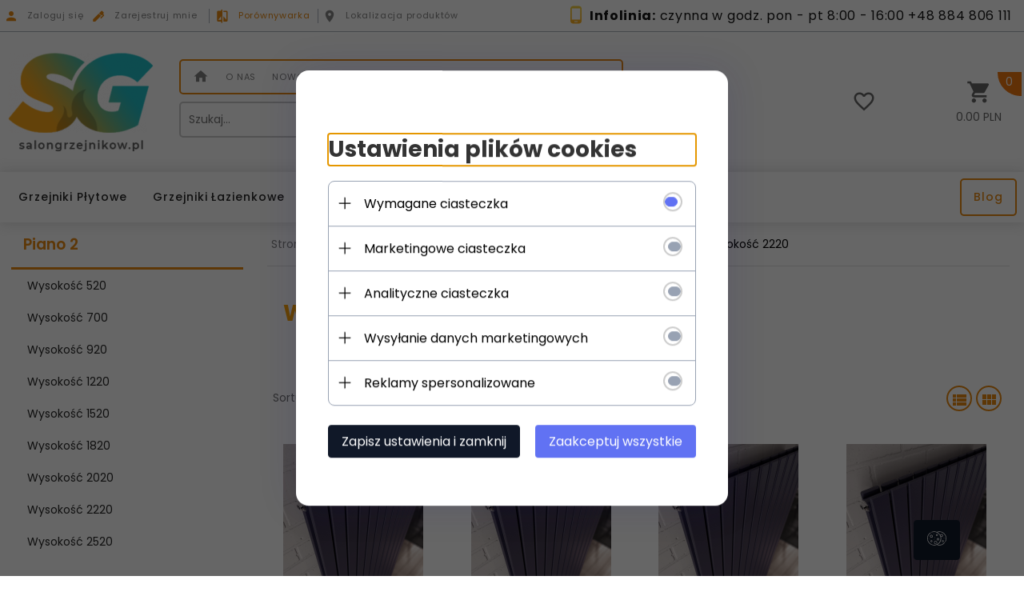

--- FILE ---
content_type: text/html; charset=UTF-8
request_url: https://salongrzejnikow.pl/ajax/info/mis/
body_size: -14
content:
{"misId":"a27d8c39112e94407e0fae7ca4337b56"}

--- FILE ---
content_type: text/html; charset=utf-8
request_url: https://www.google.com/recaptcha/api2/anchor?ar=1&k=6LdD7DQcAAAAAH-2y3Vqf7wYVYGDf_crFtVyZuTa&co=aHR0cHM6Ly9zYWxvbmdyemVqbmlrb3cucGw6NDQz&hl=pl&v=PoyoqOPhxBO7pBk68S4YbpHZ&size=normal&anchor-ms=20000&execute-ms=30000&cb=pnil5gl1k5u
body_size: 49807
content:
<!DOCTYPE HTML><html dir="ltr" lang="pl"><head><meta http-equiv="Content-Type" content="text/html; charset=UTF-8">
<meta http-equiv="X-UA-Compatible" content="IE=edge">
<title>reCAPTCHA</title>
<style type="text/css">
/* cyrillic-ext */
@font-face {
  font-family: 'Roboto';
  font-style: normal;
  font-weight: 400;
  font-stretch: 100%;
  src: url(//fonts.gstatic.com/s/roboto/v48/KFO7CnqEu92Fr1ME7kSn66aGLdTylUAMa3GUBHMdazTgWw.woff2) format('woff2');
  unicode-range: U+0460-052F, U+1C80-1C8A, U+20B4, U+2DE0-2DFF, U+A640-A69F, U+FE2E-FE2F;
}
/* cyrillic */
@font-face {
  font-family: 'Roboto';
  font-style: normal;
  font-weight: 400;
  font-stretch: 100%;
  src: url(//fonts.gstatic.com/s/roboto/v48/KFO7CnqEu92Fr1ME7kSn66aGLdTylUAMa3iUBHMdazTgWw.woff2) format('woff2');
  unicode-range: U+0301, U+0400-045F, U+0490-0491, U+04B0-04B1, U+2116;
}
/* greek-ext */
@font-face {
  font-family: 'Roboto';
  font-style: normal;
  font-weight: 400;
  font-stretch: 100%;
  src: url(//fonts.gstatic.com/s/roboto/v48/KFO7CnqEu92Fr1ME7kSn66aGLdTylUAMa3CUBHMdazTgWw.woff2) format('woff2');
  unicode-range: U+1F00-1FFF;
}
/* greek */
@font-face {
  font-family: 'Roboto';
  font-style: normal;
  font-weight: 400;
  font-stretch: 100%;
  src: url(//fonts.gstatic.com/s/roboto/v48/KFO7CnqEu92Fr1ME7kSn66aGLdTylUAMa3-UBHMdazTgWw.woff2) format('woff2');
  unicode-range: U+0370-0377, U+037A-037F, U+0384-038A, U+038C, U+038E-03A1, U+03A3-03FF;
}
/* math */
@font-face {
  font-family: 'Roboto';
  font-style: normal;
  font-weight: 400;
  font-stretch: 100%;
  src: url(//fonts.gstatic.com/s/roboto/v48/KFO7CnqEu92Fr1ME7kSn66aGLdTylUAMawCUBHMdazTgWw.woff2) format('woff2');
  unicode-range: U+0302-0303, U+0305, U+0307-0308, U+0310, U+0312, U+0315, U+031A, U+0326-0327, U+032C, U+032F-0330, U+0332-0333, U+0338, U+033A, U+0346, U+034D, U+0391-03A1, U+03A3-03A9, U+03B1-03C9, U+03D1, U+03D5-03D6, U+03F0-03F1, U+03F4-03F5, U+2016-2017, U+2034-2038, U+203C, U+2040, U+2043, U+2047, U+2050, U+2057, U+205F, U+2070-2071, U+2074-208E, U+2090-209C, U+20D0-20DC, U+20E1, U+20E5-20EF, U+2100-2112, U+2114-2115, U+2117-2121, U+2123-214F, U+2190, U+2192, U+2194-21AE, U+21B0-21E5, U+21F1-21F2, U+21F4-2211, U+2213-2214, U+2216-22FF, U+2308-230B, U+2310, U+2319, U+231C-2321, U+2336-237A, U+237C, U+2395, U+239B-23B7, U+23D0, U+23DC-23E1, U+2474-2475, U+25AF, U+25B3, U+25B7, U+25BD, U+25C1, U+25CA, U+25CC, U+25FB, U+266D-266F, U+27C0-27FF, U+2900-2AFF, U+2B0E-2B11, U+2B30-2B4C, U+2BFE, U+3030, U+FF5B, U+FF5D, U+1D400-1D7FF, U+1EE00-1EEFF;
}
/* symbols */
@font-face {
  font-family: 'Roboto';
  font-style: normal;
  font-weight: 400;
  font-stretch: 100%;
  src: url(//fonts.gstatic.com/s/roboto/v48/KFO7CnqEu92Fr1ME7kSn66aGLdTylUAMaxKUBHMdazTgWw.woff2) format('woff2');
  unicode-range: U+0001-000C, U+000E-001F, U+007F-009F, U+20DD-20E0, U+20E2-20E4, U+2150-218F, U+2190, U+2192, U+2194-2199, U+21AF, U+21E6-21F0, U+21F3, U+2218-2219, U+2299, U+22C4-22C6, U+2300-243F, U+2440-244A, U+2460-24FF, U+25A0-27BF, U+2800-28FF, U+2921-2922, U+2981, U+29BF, U+29EB, U+2B00-2BFF, U+4DC0-4DFF, U+FFF9-FFFB, U+10140-1018E, U+10190-1019C, U+101A0, U+101D0-101FD, U+102E0-102FB, U+10E60-10E7E, U+1D2C0-1D2D3, U+1D2E0-1D37F, U+1F000-1F0FF, U+1F100-1F1AD, U+1F1E6-1F1FF, U+1F30D-1F30F, U+1F315, U+1F31C, U+1F31E, U+1F320-1F32C, U+1F336, U+1F378, U+1F37D, U+1F382, U+1F393-1F39F, U+1F3A7-1F3A8, U+1F3AC-1F3AF, U+1F3C2, U+1F3C4-1F3C6, U+1F3CA-1F3CE, U+1F3D4-1F3E0, U+1F3ED, U+1F3F1-1F3F3, U+1F3F5-1F3F7, U+1F408, U+1F415, U+1F41F, U+1F426, U+1F43F, U+1F441-1F442, U+1F444, U+1F446-1F449, U+1F44C-1F44E, U+1F453, U+1F46A, U+1F47D, U+1F4A3, U+1F4B0, U+1F4B3, U+1F4B9, U+1F4BB, U+1F4BF, U+1F4C8-1F4CB, U+1F4D6, U+1F4DA, U+1F4DF, U+1F4E3-1F4E6, U+1F4EA-1F4ED, U+1F4F7, U+1F4F9-1F4FB, U+1F4FD-1F4FE, U+1F503, U+1F507-1F50B, U+1F50D, U+1F512-1F513, U+1F53E-1F54A, U+1F54F-1F5FA, U+1F610, U+1F650-1F67F, U+1F687, U+1F68D, U+1F691, U+1F694, U+1F698, U+1F6AD, U+1F6B2, U+1F6B9-1F6BA, U+1F6BC, U+1F6C6-1F6CF, U+1F6D3-1F6D7, U+1F6E0-1F6EA, U+1F6F0-1F6F3, U+1F6F7-1F6FC, U+1F700-1F7FF, U+1F800-1F80B, U+1F810-1F847, U+1F850-1F859, U+1F860-1F887, U+1F890-1F8AD, U+1F8B0-1F8BB, U+1F8C0-1F8C1, U+1F900-1F90B, U+1F93B, U+1F946, U+1F984, U+1F996, U+1F9E9, U+1FA00-1FA6F, U+1FA70-1FA7C, U+1FA80-1FA89, U+1FA8F-1FAC6, U+1FACE-1FADC, U+1FADF-1FAE9, U+1FAF0-1FAF8, U+1FB00-1FBFF;
}
/* vietnamese */
@font-face {
  font-family: 'Roboto';
  font-style: normal;
  font-weight: 400;
  font-stretch: 100%;
  src: url(//fonts.gstatic.com/s/roboto/v48/KFO7CnqEu92Fr1ME7kSn66aGLdTylUAMa3OUBHMdazTgWw.woff2) format('woff2');
  unicode-range: U+0102-0103, U+0110-0111, U+0128-0129, U+0168-0169, U+01A0-01A1, U+01AF-01B0, U+0300-0301, U+0303-0304, U+0308-0309, U+0323, U+0329, U+1EA0-1EF9, U+20AB;
}
/* latin-ext */
@font-face {
  font-family: 'Roboto';
  font-style: normal;
  font-weight: 400;
  font-stretch: 100%;
  src: url(//fonts.gstatic.com/s/roboto/v48/KFO7CnqEu92Fr1ME7kSn66aGLdTylUAMa3KUBHMdazTgWw.woff2) format('woff2');
  unicode-range: U+0100-02BA, U+02BD-02C5, U+02C7-02CC, U+02CE-02D7, U+02DD-02FF, U+0304, U+0308, U+0329, U+1D00-1DBF, U+1E00-1E9F, U+1EF2-1EFF, U+2020, U+20A0-20AB, U+20AD-20C0, U+2113, U+2C60-2C7F, U+A720-A7FF;
}
/* latin */
@font-face {
  font-family: 'Roboto';
  font-style: normal;
  font-weight: 400;
  font-stretch: 100%;
  src: url(//fonts.gstatic.com/s/roboto/v48/KFO7CnqEu92Fr1ME7kSn66aGLdTylUAMa3yUBHMdazQ.woff2) format('woff2');
  unicode-range: U+0000-00FF, U+0131, U+0152-0153, U+02BB-02BC, U+02C6, U+02DA, U+02DC, U+0304, U+0308, U+0329, U+2000-206F, U+20AC, U+2122, U+2191, U+2193, U+2212, U+2215, U+FEFF, U+FFFD;
}
/* cyrillic-ext */
@font-face {
  font-family: 'Roboto';
  font-style: normal;
  font-weight: 500;
  font-stretch: 100%;
  src: url(//fonts.gstatic.com/s/roboto/v48/KFO7CnqEu92Fr1ME7kSn66aGLdTylUAMa3GUBHMdazTgWw.woff2) format('woff2');
  unicode-range: U+0460-052F, U+1C80-1C8A, U+20B4, U+2DE0-2DFF, U+A640-A69F, U+FE2E-FE2F;
}
/* cyrillic */
@font-face {
  font-family: 'Roboto';
  font-style: normal;
  font-weight: 500;
  font-stretch: 100%;
  src: url(//fonts.gstatic.com/s/roboto/v48/KFO7CnqEu92Fr1ME7kSn66aGLdTylUAMa3iUBHMdazTgWw.woff2) format('woff2');
  unicode-range: U+0301, U+0400-045F, U+0490-0491, U+04B0-04B1, U+2116;
}
/* greek-ext */
@font-face {
  font-family: 'Roboto';
  font-style: normal;
  font-weight: 500;
  font-stretch: 100%;
  src: url(//fonts.gstatic.com/s/roboto/v48/KFO7CnqEu92Fr1ME7kSn66aGLdTylUAMa3CUBHMdazTgWw.woff2) format('woff2');
  unicode-range: U+1F00-1FFF;
}
/* greek */
@font-face {
  font-family: 'Roboto';
  font-style: normal;
  font-weight: 500;
  font-stretch: 100%;
  src: url(//fonts.gstatic.com/s/roboto/v48/KFO7CnqEu92Fr1ME7kSn66aGLdTylUAMa3-UBHMdazTgWw.woff2) format('woff2');
  unicode-range: U+0370-0377, U+037A-037F, U+0384-038A, U+038C, U+038E-03A1, U+03A3-03FF;
}
/* math */
@font-face {
  font-family: 'Roboto';
  font-style: normal;
  font-weight: 500;
  font-stretch: 100%;
  src: url(//fonts.gstatic.com/s/roboto/v48/KFO7CnqEu92Fr1ME7kSn66aGLdTylUAMawCUBHMdazTgWw.woff2) format('woff2');
  unicode-range: U+0302-0303, U+0305, U+0307-0308, U+0310, U+0312, U+0315, U+031A, U+0326-0327, U+032C, U+032F-0330, U+0332-0333, U+0338, U+033A, U+0346, U+034D, U+0391-03A1, U+03A3-03A9, U+03B1-03C9, U+03D1, U+03D5-03D6, U+03F0-03F1, U+03F4-03F5, U+2016-2017, U+2034-2038, U+203C, U+2040, U+2043, U+2047, U+2050, U+2057, U+205F, U+2070-2071, U+2074-208E, U+2090-209C, U+20D0-20DC, U+20E1, U+20E5-20EF, U+2100-2112, U+2114-2115, U+2117-2121, U+2123-214F, U+2190, U+2192, U+2194-21AE, U+21B0-21E5, U+21F1-21F2, U+21F4-2211, U+2213-2214, U+2216-22FF, U+2308-230B, U+2310, U+2319, U+231C-2321, U+2336-237A, U+237C, U+2395, U+239B-23B7, U+23D0, U+23DC-23E1, U+2474-2475, U+25AF, U+25B3, U+25B7, U+25BD, U+25C1, U+25CA, U+25CC, U+25FB, U+266D-266F, U+27C0-27FF, U+2900-2AFF, U+2B0E-2B11, U+2B30-2B4C, U+2BFE, U+3030, U+FF5B, U+FF5D, U+1D400-1D7FF, U+1EE00-1EEFF;
}
/* symbols */
@font-face {
  font-family: 'Roboto';
  font-style: normal;
  font-weight: 500;
  font-stretch: 100%;
  src: url(//fonts.gstatic.com/s/roboto/v48/KFO7CnqEu92Fr1ME7kSn66aGLdTylUAMaxKUBHMdazTgWw.woff2) format('woff2');
  unicode-range: U+0001-000C, U+000E-001F, U+007F-009F, U+20DD-20E0, U+20E2-20E4, U+2150-218F, U+2190, U+2192, U+2194-2199, U+21AF, U+21E6-21F0, U+21F3, U+2218-2219, U+2299, U+22C4-22C6, U+2300-243F, U+2440-244A, U+2460-24FF, U+25A0-27BF, U+2800-28FF, U+2921-2922, U+2981, U+29BF, U+29EB, U+2B00-2BFF, U+4DC0-4DFF, U+FFF9-FFFB, U+10140-1018E, U+10190-1019C, U+101A0, U+101D0-101FD, U+102E0-102FB, U+10E60-10E7E, U+1D2C0-1D2D3, U+1D2E0-1D37F, U+1F000-1F0FF, U+1F100-1F1AD, U+1F1E6-1F1FF, U+1F30D-1F30F, U+1F315, U+1F31C, U+1F31E, U+1F320-1F32C, U+1F336, U+1F378, U+1F37D, U+1F382, U+1F393-1F39F, U+1F3A7-1F3A8, U+1F3AC-1F3AF, U+1F3C2, U+1F3C4-1F3C6, U+1F3CA-1F3CE, U+1F3D4-1F3E0, U+1F3ED, U+1F3F1-1F3F3, U+1F3F5-1F3F7, U+1F408, U+1F415, U+1F41F, U+1F426, U+1F43F, U+1F441-1F442, U+1F444, U+1F446-1F449, U+1F44C-1F44E, U+1F453, U+1F46A, U+1F47D, U+1F4A3, U+1F4B0, U+1F4B3, U+1F4B9, U+1F4BB, U+1F4BF, U+1F4C8-1F4CB, U+1F4D6, U+1F4DA, U+1F4DF, U+1F4E3-1F4E6, U+1F4EA-1F4ED, U+1F4F7, U+1F4F9-1F4FB, U+1F4FD-1F4FE, U+1F503, U+1F507-1F50B, U+1F50D, U+1F512-1F513, U+1F53E-1F54A, U+1F54F-1F5FA, U+1F610, U+1F650-1F67F, U+1F687, U+1F68D, U+1F691, U+1F694, U+1F698, U+1F6AD, U+1F6B2, U+1F6B9-1F6BA, U+1F6BC, U+1F6C6-1F6CF, U+1F6D3-1F6D7, U+1F6E0-1F6EA, U+1F6F0-1F6F3, U+1F6F7-1F6FC, U+1F700-1F7FF, U+1F800-1F80B, U+1F810-1F847, U+1F850-1F859, U+1F860-1F887, U+1F890-1F8AD, U+1F8B0-1F8BB, U+1F8C0-1F8C1, U+1F900-1F90B, U+1F93B, U+1F946, U+1F984, U+1F996, U+1F9E9, U+1FA00-1FA6F, U+1FA70-1FA7C, U+1FA80-1FA89, U+1FA8F-1FAC6, U+1FACE-1FADC, U+1FADF-1FAE9, U+1FAF0-1FAF8, U+1FB00-1FBFF;
}
/* vietnamese */
@font-face {
  font-family: 'Roboto';
  font-style: normal;
  font-weight: 500;
  font-stretch: 100%;
  src: url(//fonts.gstatic.com/s/roboto/v48/KFO7CnqEu92Fr1ME7kSn66aGLdTylUAMa3OUBHMdazTgWw.woff2) format('woff2');
  unicode-range: U+0102-0103, U+0110-0111, U+0128-0129, U+0168-0169, U+01A0-01A1, U+01AF-01B0, U+0300-0301, U+0303-0304, U+0308-0309, U+0323, U+0329, U+1EA0-1EF9, U+20AB;
}
/* latin-ext */
@font-face {
  font-family: 'Roboto';
  font-style: normal;
  font-weight: 500;
  font-stretch: 100%;
  src: url(//fonts.gstatic.com/s/roboto/v48/KFO7CnqEu92Fr1ME7kSn66aGLdTylUAMa3KUBHMdazTgWw.woff2) format('woff2');
  unicode-range: U+0100-02BA, U+02BD-02C5, U+02C7-02CC, U+02CE-02D7, U+02DD-02FF, U+0304, U+0308, U+0329, U+1D00-1DBF, U+1E00-1E9F, U+1EF2-1EFF, U+2020, U+20A0-20AB, U+20AD-20C0, U+2113, U+2C60-2C7F, U+A720-A7FF;
}
/* latin */
@font-face {
  font-family: 'Roboto';
  font-style: normal;
  font-weight: 500;
  font-stretch: 100%;
  src: url(//fonts.gstatic.com/s/roboto/v48/KFO7CnqEu92Fr1ME7kSn66aGLdTylUAMa3yUBHMdazQ.woff2) format('woff2');
  unicode-range: U+0000-00FF, U+0131, U+0152-0153, U+02BB-02BC, U+02C6, U+02DA, U+02DC, U+0304, U+0308, U+0329, U+2000-206F, U+20AC, U+2122, U+2191, U+2193, U+2212, U+2215, U+FEFF, U+FFFD;
}
/* cyrillic-ext */
@font-face {
  font-family: 'Roboto';
  font-style: normal;
  font-weight: 900;
  font-stretch: 100%;
  src: url(//fonts.gstatic.com/s/roboto/v48/KFO7CnqEu92Fr1ME7kSn66aGLdTylUAMa3GUBHMdazTgWw.woff2) format('woff2');
  unicode-range: U+0460-052F, U+1C80-1C8A, U+20B4, U+2DE0-2DFF, U+A640-A69F, U+FE2E-FE2F;
}
/* cyrillic */
@font-face {
  font-family: 'Roboto';
  font-style: normal;
  font-weight: 900;
  font-stretch: 100%;
  src: url(//fonts.gstatic.com/s/roboto/v48/KFO7CnqEu92Fr1ME7kSn66aGLdTylUAMa3iUBHMdazTgWw.woff2) format('woff2');
  unicode-range: U+0301, U+0400-045F, U+0490-0491, U+04B0-04B1, U+2116;
}
/* greek-ext */
@font-face {
  font-family: 'Roboto';
  font-style: normal;
  font-weight: 900;
  font-stretch: 100%;
  src: url(//fonts.gstatic.com/s/roboto/v48/KFO7CnqEu92Fr1ME7kSn66aGLdTylUAMa3CUBHMdazTgWw.woff2) format('woff2');
  unicode-range: U+1F00-1FFF;
}
/* greek */
@font-face {
  font-family: 'Roboto';
  font-style: normal;
  font-weight: 900;
  font-stretch: 100%;
  src: url(//fonts.gstatic.com/s/roboto/v48/KFO7CnqEu92Fr1ME7kSn66aGLdTylUAMa3-UBHMdazTgWw.woff2) format('woff2');
  unicode-range: U+0370-0377, U+037A-037F, U+0384-038A, U+038C, U+038E-03A1, U+03A3-03FF;
}
/* math */
@font-face {
  font-family: 'Roboto';
  font-style: normal;
  font-weight: 900;
  font-stretch: 100%;
  src: url(//fonts.gstatic.com/s/roboto/v48/KFO7CnqEu92Fr1ME7kSn66aGLdTylUAMawCUBHMdazTgWw.woff2) format('woff2');
  unicode-range: U+0302-0303, U+0305, U+0307-0308, U+0310, U+0312, U+0315, U+031A, U+0326-0327, U+032C, U+032F-0330, U+0332-0333, U+0338, U+033A, U+0346, U+034D, U+0391-03A1, U+03A3-03A9, U+03B1-03C9, U+03D1, U+03D5-03D6, U+03F0-03F1, U+03F4-03F5, U+2016-2017, U+2034-2038, U+203C, U+2040, U+2043, U+2047, U+2050, U+2057, U+205F, U+2070-2071, U+2074-208E, U+2090-209C, U+20D0-20DC, U+20E1, U+20E5-20EF, U+2100-2112, U+2114-2115, U+2117-2121, U+2123-214F, U+2190, U+2192, U+2194-21AE, U+21B0-21E5, U+21F1-21F2, U+21F4-2211, U+2213-2214, U+2216-22FF, U+2308-230B, U+2310, U+2319, U+231C-2321, U+2336-237A, U+237C, U+2395, U+239B-23B7, U+23D0, U+23DC-23E1, U+2474-2475, U+25AF, U+25B3, U+25B7, U+25BD, U+25C1, U+25CA, U+25CC, U+25FB, U+266D-266F, U+27C0-27FF, U+2900-2AFF, U+2B0E-2B11, U+2B30-2B4C, U+2BFE, U+3030, U+FF5B, U+FF5D, U+1D400-1D7FF, U+1EE00-1EEFF;
}
/* symbols */
@font-face {
  font-family: 'Roboto';
  font-style: normal;
  font-weight: 900;
  font-stretch: 100%;
  src: url(//fonts.gstatic.com/s/roboto/v48/KFO7CnqEu92Fr1ME7kSn66aGLdTylUAMaxKUBHMdazTgWw.woff2) format('woff2');
  unicode-range: U+0001-000C, U+000E-001F, U+007F-009F, U+20DD-20E0, U+20E2-20E4, U+2150-218F, U+2190, U+2192, U+2194-2199, U+21AF, U+21E6-21F0, U+21F3, U+2218-2219, U+2299, U+22C4-22C6, U+2300-243F, U+2440-244A, U+2460-24FF, U+25A0-27BF, U+2800-28FF, U+2921-2922, U+2981, U+29BF, U+29EB, U+2B00-2BFF, U+4DC0-4DFF, U+FFF9-FFFB, U+10140-1018E, U+10190-1019C, U+101A0, U+101D0-101FD, U+102E0-102FB, U+10E60-10E7E, U+1D2C0-1D2D3, U+1D2E0-1D37F, U+1F000-1F0FF, U+1F100-1F1AD, U+1F1E6-1F1FF, U+1F30D-1F30F, U+1F315, U+1F31C, U+1F31E, U+1F320-1F32C, U+1F336, U+1F378, U+1F37D, U+1F382, U+1F393-1F39F, U+1F3A7-1F3A8, U+1F3AC-1F3AF, U+1F3C2, U+1F3C4-1F3C6, U+1F3CA-1F3CE, U+1F3D4-1F3E0, U+1F3ED, U+1F3F1-1F3F3, U+1F3F5-1F3F7, U+1F408, U+1F415, U+1F41F, U+1F426, U+1F43F, U+1F441-1F442, U+1F444, U+1F446-1F449, U+1F44C-1F44E, U+1F453, U+1F46A, U+1F47D, U+1F4A3, U+1F4B0, U+1F4B3, U+1F4B9, U+1F4BB, U+1F4BF, U+1F4C8-1F4CB, U+1F4D6, U+1F4DA, U+1F4DF, U+1F4E3-1F4E6, U+1F4EA-1F4ED, U+1F4F7, U+1F4F9-1F4FB, U+1F4FD-1F4FE, U+1F503, U+1F507-1F50B, U+1F50D, U+1F512-1F513, U+1F53E-1F54A, U+1F54F-1F5FA, U+1F610, U+1F650-1F67F, U+1F687, U+1F68D, U+1F691, U+1F694, U+1F698, U+1F6AD, U+1F6B2, U+1F6B9-1F6BA, U+1F6BC, U+1F6C6-1F6CF, U+1F6D3-1F6D7, U+1F6E0-1F6EA, U+1F6F0-1F6F3, U+1F6F7-1F6FC, U+1F700-1F7FF, U+1F800-1F80B, U+1F810-1F847, U+1F850-1F859, U+1F860-1F887, U+1F890-1F8AD, U+1F8B0-1F8BB, U+1F8C0-1F8C1, U+1F900-1F90B, U+1F93B, U+1F946, U+1F984, U+1F996, U+1F9E9, U+1FA00-1FA6F, U+1FA70-1FA7C, U+1FA80-1FA89, U+1FA8F-1FAC6, U+1FACE-1FADC, U+1FADF-1FAE9, U+1FAF0-1FAF8, U+1FB00-1FBFF;
}
/* vietnamese */
@font-face {
  font-family: 'Roboto';
  font-style: normal;
  font-weight: 900;
  font-stretch: 100%;
  src: url(//fonts.gstatic.com/s/roboto/v48/KFO7CnqEu92Fr1ME7kSn66aGLdTylUAMa3OUBHMdazTgWw.woff2) format('woff2');
  unicode-range: U+0102-0103, U+0110-0111, U+0128-0129, U+0168-0169, U+01A0-01A1, U+01AF-01B0, U+0300-0301, U+0303-0304, U+0308-0309, U+0323, U+0329, U+1EA0-1EF9, U+20AB;
}
/* latin-ext */
@font-face {
  font-family: 'Roboto';
  font-style: normal;
  font-weight: 900;
  font-stretch: 100%;
  src: url(//fonts.gstatic.com/s/roboto/v48/KFO7CnqEu92Fr1ME7kSn66aGLdTylUAMa3KUBHMdazTgWw.woff2) format('woff2');
  unicode-range: U+0100-02BA, U+02BD-02C5, U+02C7-02CC, U+02CE-02D7, U+02DD-02FF, U+0304, U+0308, U+0329, U+1D00-1DBF, U+1E00-1E9F, U+1EF2-1EFF, U+2020, U+20A0-20AB, U+20AD-20C0, U+2113, U+2C60-2C7F, U+A720-A7FF;
}
/* latin */
@font-face {
  font-family: 'Roboto';
  font-style: normal;
  font-weight: 900;
  font-stretch: 100%;
  src: url(//fonts.gstatic.com/s/roboto/v48/KFO7CnqEu92Fr1ME7kSn66aGLdTylUAMa3yUBHMdazQ.woff2) format('woff2');
  unicode-range: U+0000-00FF, U+0131, U+0152-0153, U+02BB-02BC, U+02C6, U+02DA, U+02DC, U+0304, U+0308, U+0329, U+2000-206F, U+20AC, U+2122, U+2191, U+2193, U+2212, U+2215, U+FEFF, U+FFFD;
}

</style>
<link rel="stylesheet" type="text/css" href="https://www.gstatic.com/recaptcha/releases/PoyoqOPhxBO7pBk68S4YbpHZ/styles__ltr.css">
<script nonce="DdpSts5Lv1pEAEJqUyQ44g" type="text/javascript">window['__recaptcha_api'] = 'https://www.google.com/recaptcha/api2/';</script>
<script type="text/javascript" src="https://www.gstatic.com/recaptcha/releases/PoyoqOPhxBO7pBk68S4YbpHZ/recaptcha__pl.js" nonce="DdpSts5Lv1pEAEJqUyQ44g">
      
    </script></head>
<body><div id="rc-anchor-alert" class="rc-anchor-alert"></div>
<input type="hidden" id="recaptcha-token" value="[base64]">
<script type="text/javascript" nonce="DdpSts5Lv1pEAEJqUyQ44g">
      recaptcha.anchor.Main.init("[\x22ainput\x22,[\x22bgdata\x22,\x22\x22,\[base64]/[base64]/[base64]/[base64]/[base64]/UltsKytdPUU6KEU8MjA0OD9SW2wrK109RT4+NnwxOTI6KChFJjY0NTEyKT09NTUyOTYmJk0rMTxjLmxlbmd0aCYmKGMuY2hhckNvZGVBdChNKzEpJjY0NTEyKT09NTYzMjA/[base64]/[base64]/[base64]/[base64]/[base64]/[base64]/[base64]\x22,\[base64]\\u003d\x22,\[base64]/CmnAIw77DkcKHwqomw7M+wqjCusKDwpnDi0PDusK5wpnDi1Jawp59w58Bw6vDrsKhbcK/w4sKA8KLS8KUfEzCmMKywoZQw6PCqxfCjC4ccj7CijshwqDDlDMaazPCvw/CkcOXZsK7w4AOQjLDk8KzFEUPw7TCgcOZw5jCoMKaU8OowoViHF/[base64]/DgMKjIcO6VMOCSXNVwq1KUghDYFp/wrUuw5nDusKLBsKhwqLDphzCrcO2AsOPw7Bzw6Rcw6sCX21+ZhvDsBBGYsKkwo94djzDqcOHYk9Kw6NhQcOFAsO0ZxUkw7MxDsO2w5bClsKhZw/Cg8O+Gmwzw74qQy1+dsK+wqLCsFpjPMOfw7bCrMKVwqrDkhXChcOVw5/DlMOdXsO8woXDvsO6HsKewrvDicO9w4ASdMOFwqwZw6HCjixIwpMow5scwr0FWAXCuBdLw78bfsOfZsOmbcKVw6ZbOcKcUMKmw5TCk8OJTcK5w7XCuRwNbinCj3fDmxbCqMKLwoFawrI4woEvHsKNwrJCw5BnDULCqcO+wqPCq8ORwqPDi8OLwo/DrXTCj8KVw6FMw6IIw5rDiELCpzfCkCgsQcOmw4Rmw67DihjDqUbCgTMJO1zDnnzDvWQHw5wERU7ChcOfw6/DvMOdwoFzDMOFAcO0L8OtTcKjwoUCw6QtAcOuw74bwo/DjlYMLsOIZsO4F8KTNgPCoMKXDQHCu8KZwoDCsVTCnHMwU8OOwoTChSwmd1tawo7CjsO/[base64]/CsgDCuS/Dn3VLw6JJOWovFT7DnMOqb8Oow51VOTBiUSPDg8KMaGlcahABY8OReMKmDnNnSirCpsOue8KbHnlwWQxzcAg7wp3DhT5GUcKHwpjCmR/CthZ2w6ovwpY5MWM5w6DCrHLCtXHDlcKlw7Vgw6Q+RMO1w48zwrHCk8KlEWzDm8ObVMK8OsK/w4bDncOFw7XDmgHDoTshHhrCojlKGWfCj8Ohw6IEwqPDo8OuwrvDqTAWwo5BHm7DqSwtwrXDpSTDlWFzwqbDs1jDlh7DmMOjw6IGM8ObNMKYw5LDv8KRc31aw5/Dv8OBIxsORcOvZQnDnTcLw7bCuldcZ8Obwo1TC2jDmFZqw4/[base64]/DlFU3wql9w5jCtFzCmW3DtcK7SsO9STvDqMO+O8K2TcOQcSjCgMO2wrbDkHJ5JcOXOsKMw47Duj3DvcOCwr/CpcKxfcKLw4vCkMO9w6nDnzYGMsK6WcOeLD4WesOaSgzDgxzDoMKgRMK7b8KfwpLCosKDDCTCsMK/[base64]/CpsOsU8OFw7M1UcOhw5DDlErCpDzCsQzDj8KcKEUWwqBLwqvCkWHDuGUuw4pJBwotV8KFBsOSw7rCgcOTc1nDmMKebcO9wrEsc8Klw5EGw5rCjjstS8KDeCd9ZcOZwqVew7nCtgzCgFQACXTDvcKswrU8wq/CvGzClcKawrJ6w7B2CQjClA5FwqXCjsKrPMKCw6Npw4h/XsO5fi0iw5rCnlvDu8OCw4o0Z1koeWbCg3vCsA8wwpLDgDvCrcOzR3/CrcOLTkzCo8KrI3p1w4/DlsOVwo3DocOaBnUPScKaw55WaVxSwoZ+P8K3WcOjwr4wW8O0DiIkWcO/IcKXw5XCjsKDw64gdMKyNhLClMO3JUXCnMKcwpnChF/CjsOGLG5hHMOFw4LDiVhNw6PCpMOzfsOfw7BkFcKhVWfCg8K8wpvCpHrCuhY1w4INPlENwoTCizE5w6JOw4HDucKqwrbCqcKhGVAUw5J3wpB8RMKpREDDmjnCjCMdw7rCmsK/WcO1SEhjwpVnwpvCjgQRZT8DOCRJwqnCisKBJMOIwozCn8KHJAkZcDpHKiDDolbDrsKbVXjCicOiD8KzRcO4w54yw7sQwqzCmGxLGcOtwpMDfcOYw6XCvcOcJsOhQh7DsMKiK1TCpcOhGcKKw7nDjEXClsO2w5/[base64]/DvcOZwrvCjMK2w7vClsK2bXPCjCd4Y8OFJlF8McOhNMK2wqDDucOtaVXCsXHDmjLCuDhhwrBhw5szIsOkwrbDgCQrblkgw60wP2Vnwq7Cg11Dw6o/w71ZwqB1K8OsS14Sw4zDhWnCgMOowrTCj8Kfwqd5J27Cjms+w4nCmcOMwogJwqY7wovDoEvDuErDh8OYfcKgwpAxeANsPcK7OMKJcgw0TSZkJMO/DMKwD8OYw4cAVTU0wrnChsK1TcKHQsOqwojCnMKuw6fCr3rDkFAnTcO8QMKNFcOTI8KAD8Klw58YwrIKwqbDusOrOhRQRsO6w6TClC7Cvn5OOcKwBGEDCX3DjmEFQHjDmj/[base64]/DmsKOLBbClQ/DlDVMw7rCgMOtezQQSE8Qwrsiw6jCrB0cw75QT8OPwo8hw5oww4jCkS5tw6F8woPDokxtMsK8IcKbMzfDiURzVMO5wrVfwqTCgBF7wp5VwpAac8Kbw6VEwoHDkcK/woMBHHnCnXDDtMO3S2zDr8KiNgPDjMOcwoAvIkxnGi53w5kqfcKEAG9wOlQ/Z8ObO8KMwrQZMAvDkTUfw4wjw41+w6fClTPCscOPd2AUH8KRPkJXG0zDgVV1dcKjw6oqU8KpbkjCqzYjNhbCl8Ocw4/DnMKwwprDjE7DsMKaBV/CucOIw73DscK6w7VCKXMCw7FhD8KMwpZ/w4ssLMK+AD/[base64]/DgsKqw5DChAxxwqbCtj4RL8KnCMK/YsKvw6hBwpQDw7lnVnfChcOTJV/CpsKEA3dQw6XDjBIGJSLCisO0wrkhwrAoTC81LcKXwr3DsGnCncOJUsKLBcOEDcO5P0DCrsOswqjCqw4lwrHDusKbwrvCujlNwpzDlsKDwrZkwpE4wrjDkW8iCX7CsMOaQMOfw4xcw5jDgRDCnw8ew7x7w5PCqTjDsnRBD8O6MyjDlMK2I1XDuSASOcKAwo/DrcKiRMKPEEdIw5h/GsK5w57Co8Kmw5fCg8KPYUckwrvCjDNQLsKQw4nDhyI/CzfDv8KQwpwkwpPDhUZKO8K2wrjChwPDgWV1wqrCgcOPw5/Cj8Orw4pHV8OVJXwYb8KYFloYaS5Xw6nCtnhZwpAUw5kNw6LCmABFwqrCiAgawqJIwpB5WgLDjcKKwrZgw6JhPx0dw71pw63CosOjORtAMWLDlgDCmsKuwr3DkwEwwpkRw7PDgGrDvMKyw6rDhE1qw6kjw4dFcMO/wrPDmDbDmEUYXmNuwofCqBfDpgvCvFBxwpXCoXHCkE4xw7ACw5TDoAHCjcO5XsKlwq7DvsOLw4c5EhpXw71uN8Ksw6nDum7CpMKMwrMVwrzCoMKMw6bCjxxvwqzDpiJ7PcO3cyg4wrrDlcONwrrDiRF/TsOnP8Oxw4cCS8ObYSlmwpcHOsKcw6B9woE9wrHCjx03w53DocO7wozDgMKwdVkqJcKyNj3DkkXDoit4woDCvMKvwpTDhD/Dr8K4JlzDssKAwqDDq8KqbxPCgW7CmFE5w7vDicKjKMOXXcKdw7J3wr/DqsOWwowvw5LChsKHw5/CvzLDuE9aSsKvwoIKPUbCj8KKw6rCjcOBwoTCvHzCicOxw5nClAnDiMKqw4XCusKkwqlSDwVVDcOjwrwHw4lcc8OjFSweYcKFPXvDk8KKJ8OSw4bCsCXDvAVXajhYwoPDiHIyZXHDt8O7Eh/CjcKfw7UkZlHCoGLCjsOdw5Ipwr/DjsOUXlrDtsOOwqZRasKAwo7CtcKhHiJ4Xl7Doi5Swop5eMKbC8OuwqEdwqkDw7nChMOuDMK3w5tXwoXCjsKbwrYDw57DkU/DrMOUF3lNwrLCp2swM8KhScKQwpnCtsOHw7TDtE/CnsKsRkYSw5zDvHHCjnnDr2rDl8KNwp0NwqTCtcOrwoV1dy8JJsKmTlUvwoLCsBNZUwI7aMOhWcO8wr/DhzN3wrnDiwp5wr/DusKQwo0Ewq3Dq2HDgSHDq8O0EMKNdsOIw441w6F+w7DCj8KkbWBNKhjCtcKewodUw5zCpwE/w5UjKcOIwoTDqsOVFcKRwo3CkMK4w7NJwotRHEk8w5IXB1LCklbDl8OuDVjCjU/DjQJ7PsOvwozDpGYMwoPCn8OjJxVqwqTDncOuT8KbcDTDrhrDljoQwpUXSDDCmsO3w6RXfkzDgRrDvsKqE2jDsMKjBBItFsK9OkN/wq/DhcKHR083woV3CiNJw6E8OVHDvsOWwoVRC8O7woDDksOpCg/Dk8OAw5PDgEjDtMK9w4Fmw5oMe1jCqsKZGcO6djLCq8KxEV/ClMOzwpxKbBkbw5smFmpkRcOhwr1VwpTCqsOmw5EkUhvCoz0GwpJ0w7sKw6ktwrsRwo3ChMOUw50WJsKzSBDCncKzwrBdw5rDq1rDucOPw4cOFm5pw63DlcKyw51UKA1Tw7LClnLCvcO3KMK8w4/ChWZ4wrhKw5UbwpvCksK9w4Zdbw/DgTPDshjCqsKuVMKAwqc2w6XDucO3CwTDq0HCsmzDl37Cg8OmUsONX8KTWlfDqsOyw6PCq8OXDsKSw5rDsMOpTcK9L8KiK8Ouw6RbGcOMMMK5wrPDjsKZw6dswqNFw7wrw7tDwq/Dk8KLw7rDlsOIRHlzIS16MxFSw5QWw7jDu8Osw7PCoXfCrcOyXAobwpcPBhAgw5l2eFfDkBbCrC9swqR7w68RwopWw5hdwoLDvRY8X8OLw7bDlwM/[base64]/[base64]/w4dSw4XCmkoOwrbCtsK3w7U/w7YPw7UaB8OqYkHCiynCsMKvwo4FwqXDkcObbnLCgcK6wobCskxXO8Kfw6d8wrbCt8KEdMKwHznCgCLCvyDDrGAmRsK3eAjCgcKSwoFyw4A4RcK1wpXCjjfDnMOiJEXClmQeCcKmf8K8ZmfCnTXDon/Cgntzf8KbwpDDgzlSPGZWcjBNXU1Ow7ViJCLDoVbDk8KFw77CmX44V1rCpzszP1PCv8O1w60rYMKMV2Y6wqRIVlQuw4LCkMOpw7rCoB8ow5h6UhEzwqhew7nCphJRw5hJGsKFwqHClMOCwqQbwqpKMsOrw7jDucK9GcOHwoXCuVHDqg/Cp8OmwqnDmFMcCA8SwoXDkHjDjcKKK3jCtThmw5DDhCvCoAI9w4xcwr7DncO5wptrw5PCpAzCocOzwr8eSlU5wrdzIMKJw4/DmjnDkG7DijzCrMOowqQnwoHDo8OkwoHCrwNFXMOjwrvCkMKTwqoSA1bDjsOIw6YnRMKiw7/CtcO4w6bDrsKgw5HDjQvCmcK2wr1+w4JNw7c2I8OdW8Kjwp9gAsOEw5PClcOUw4EtYSVpZB7DvWfCgGvDtRTCiVk0EMKCZsOsYMK7SSkIwohJI2DDkm/[base64]/[base64]/CnzrDll3Dp8K3wpAGw4R0ZwQVw4TCpxXCjMK2wr1Qw6vCtsOqSsOGw6RNwoRtwpHDtFfDtcOwKVLDoMO7w6DDtsOOV8KPw7dIw6xdZ0IXbkk9HT7DklwswpwAwrbDjsKjwpzDosOlK8Kww64PacO9ecK4w5rDg3kVOzrChnvDnErDmMKxw4zDpcOqwpl7w7tTehzDuS/[base64]/CrMKfwo9hwoPDgn/CncKMw47Di0BKe8KCw5LClkdew6QgK8O/w7okPsKCNR1pw4wQWsOdMygXw6Ihw6VowrZcbT1sGRnDocKMcQPClzMJw4nDlMK1w43DjFnCtkHCp8K6w48Gw7DDn2dEXMO+w5cOw57Cjg7DvirDjsOww4TDmhDCssOJw4XDvEnDp8OGwrHCjMKowq3DsUEOTsOVwpQEwqrDp8KeXjXDt8O9a37DrVzDuB4iwrLCsh/[base64]/wqrDpTkgw5fCgSvCscOrw5Y4LiQTHMKaJ2fCqcKcwqUgVFLCpGkmw7vDicKie8OONTbDqjISw7s9wpshMcOBe8OVw77ClMKRwqh9OQJqaXjDrjzDoALDlcOYwoY8dMOwwq7DiVsNOFPDgkjDqcKyw5/[base64]/[base64]/[base64]/[base64]/Ds8KUTBjCh8OMBzl1wo19fMOXGsOQI8ONP8KUwrjDhxFAwqw6w5sQwq0fw7jChcKXw4jCjEfDk2LDi2dTPsOJbMOEwqpCw5zDgTrDg8OkXsO9wpgJaCsUwpIswq4Pf8Ksw40bAwcow5XDh1AOZcKdTm/[base64]/CmMOFWFzDhRZ7w6Mkw5fDjsOwHMKqc8OGw49ywrZXbMKHw6nClsKed1HCv3XDjEIgwrDCt2NkC8KDFTlYFxVuwrjCusK0B2VwWB3CiMK3wot1w77CmcOlc8O9RcKzw6zCpgNYOXvDiycywopqw5rClMOOfTRZwpTCt1BJw4DCjcOjDMO3IsOYeBhfw6DDvT/Cs1nCoF1BWMKSw4QNYDMzwrNTRzTDsRMMZ8KOwqjCqSZXw47CghvCgMOCwpDDoB/DosKPHMKbw7TClQHDp8O4wrDDj23CkSFmwpAfwoU6G0rCm8OVw6PDu8OLcsOvAyPCvMO9YjAOw7xdHDXDkhLCrwkQE8OsVFrDtGzCgMKEworCvcKodG9gwo/DscKkwpozw4sbw4zDgAfCkMKZw4xZw6tiw5Jhwp9sHMKbD2zDlsKlwqzDpMOkFcKHw6LDi2sPfsOMKnDCpV1JRMKvCsOMw5R/cl17wokbwoTCsMKgbiPDscKAHMOhBMKWw7DCvXFoY8KTw6kxMijDtyDCsgzCq8KdwopVB0DDpsKgwrDDtkZPZMOvw7zDkMKYZFXDoMOnwosRCkRAw6Mtw4/[base64]/wp/Cs8KGwrzDmDAKdMOWw4cbUGEWw4tpw4FYIMKbR8KWw5bDlik7Q8KCJTjClRY7w6xzXV3CoMKpw5EPwqLCv8K/KXIlwo0NXDV7w6xcE8Omwrd3acOywqXChkB0wrnCvsOkw5ERJRJLFcOsexFNwrxANcKIw5fCksOZw445w7fDpX1Mw4gMwpN7MDFCOsKvVQXDp3HCucOVw5pSw4Zpw5ACTHxUMMKDDDvCtsK5RcO/CGlzeWjCjHtpw6DDhF1ZW8OWwoVEw6NGw6UMw5BcYUA/XsKgZsOPw75Swpxtw4zDh8K1PcKpwqlldw4sGcKSwoNuCw0YVx09w47Dv8O4OcKJFsOiOAnCkALCm8OCCMKKMUVsw7XDrcOoTsO9wp1uDsKdPzPCi8OBw4LCg2TCuy9rw7LCh8OPwqw3YlJKNMKvJjHCvCTChX0xw4/DlsOPw7TDrQfDnwAHI19rSMKKwqkJRcOGw79xwrdPK8KvwovDlcO9w7oqw4HCgy4fCTPCgcO7w4QbecKnw7nDh8Kzw47DhR8pwrM7GXAJakwgw7hnwplFw5x3OMKLLcK7wr7CuHkaL8Onw43DhsOhGV5Lw6DChFDDt03Dlh/CpsKxYAlcGcOSYcOFw71sw4XCrU3CjMOgw5TCksOaw50TdWlHdMOPVy3CjMOVEikkw6cxw7fDq8OFw53CicOBw5vClyh+w4nCmsKTwo16wpXDmQdQwp/DvsKrw5J8wpsMA8K5OcOLw7PDphp5ewJSwrzDu8KLwrLCnFLDglfDlTbClF/CnDDDo04Hwp4jACLCp8Kkwp/CicK8wrEyGi/CtcK6w5LDg2t6CMKrw4nClBBewpF2JhYGwrYhYkrDonwUw5ZUcUplwpjDhkE/wooYT8KTX0fDhkfCs8KOwqLCksKCKMKAwpliw6XDoMOLwrZ8C8O4wpXCrsKsNsK4UybDlsOuIQ/[base64]/CrsKXSMOYwqDDr8KgbWkgJMKHw7bDqEF6wq7Co2HCl8KvOsOyJVDDgkTDlzLCpcOxJmDCtAk0wo0iJEdXesOjw6R4XMKvw7HCpmbCgHDDs8KYw4PDuTsvw57Drx1KLMOfwrPDrijCgyAuw7PCnlwwwp/CtcOfRsO2UsOyw6PCqF57KxLDjVBkwpd2VzjCmSswwqPCvsKiYToOwoNFwrImwqUWwqkVLcOVecO6wq56wpMSakDDpVA+C8OYwqzCgxBTwpcywqfDmsODAsK5IcKqPl0uwrQdwovCj8OCW8KaAkEtP8KKMgbDokHDlWrDq8KWQsOxw68WDsO9w7/Cr0QewpbDrMOYMcK5wozCmRvDi3h3wrMmwpgdwptkwpE8w5J1RMKaaMKew7fDg8OWIcKNEy/Dny8XQsOwwrPDksO6w7tKacOvH8KGwo7DisOCV0dgwqrCnXvDtcOzG8OiwqDCiRXCgTFaQcONMjt3E8Oqw75uwqUww5HClsOwFnVbwrfDn3TDrsKTXGQgwr/CqRTCtcOxwoTCsULDnhAQHG/Do3I6B8KywqbCrU3DqMOqQxvCtxoQGHFYbsKMa0/Cg8OlwrdGwoh/[base64]/Cm8O/BHDDvzc+fTnCmDMUw4nDiMONf03DoCAMw6vCiMKbw4fCtcOifkVOfxE3PcKGwqFXO8OpE0pGw70Dw6rDlCvDtsO4w5wofD9gwq58w7JFw4PDlTTCtcO/w7oQwocqw6LDuXRffkTDpyjCpUArOC00CcKowq5FZcO4woHDgsKYOMO4wonCi8OVRkxzQQzClMOewrIbbyjCol02Dn82BMOsUX7ChcKJwqkFRiUYayHDhMO4PcKNH8KOwq7DnMO/AxfDgUXDtCACw5vDocOnZEzCnyswaXjDljssw655LMOEGx/Dlz7Dp8OUdmouH3zCrh8Sw7IDY0EMwoddwq8WTEjDv8OZwrbCmWoIMsKIH8KZRMO2c2JBDMKxEsK4wrouw67CjyJsHArDjR0GFMKeEnJ/OxctEXNZHhXCohXDtWvDljdawpMiw5VfacKAD1IUCsK/w6nCgMOVw7fClURzw6g5QMKydcOgZlDCvHp0w55wHULDmAfCl8O0w5PCinZwSjDDszNAcsOxwoFdLRNkTn9gUGJvHjPCpmjCpsKMFQvDoifDrTrCnSLDlhDCkjrCgDjDv8OXE8OfP3jDssKAYVgNAjR/eSHCvW41RDd3NMKaw5PDn8KSVcO0M8KTbcKNXWsBO1tTw7LCtcOWPmpEw5rDnHHCgMOowoDDlFDCoB8Dw5phwqUWGMKuwoPDuUApwovCgW/Cn8KAIMOlw7o5NsOpVCY/O8Khw74/wo3DrDnDo8Olw77Dp8KYwqwVw6fCn1XDscKhEsKdw4vCksO0wqvCrXTCu2BpdRDCtCsuw7Mnw77CowDDm8K/w4/DgmUPLMOdw6zDoMKCO8OTwoQyw5TDs8OPw5DDisO/wqnDscOZAho9QQEAw7ZpJ8OlNsKJUApERjxqw53DvcOywqNhw7TDlD8Mwrw2wqHDo3DCsg8/wpbDgw3DncKpWi93RTbCh8KwWsOZwqIbXMKEwqLDoj/CqcKEXMOaEgHCkSwuwqnDpwTCm2lzM8KuwozCrjLCnsO1esOZSlBFRMOOw4R0ITTCoXnCqVpsEsO4P8OcwpTDvgLDv8OuQh3Dl3XDnm0aJMKYwojCslvCjEnChAnDiFPDtT3Cs0VAEiLCsMKpGMO8wr/Cs8OIcgoswoXDlcOdwqkZRDQdGsOMwr99KcOZw5Nmw7PCsMKFIH4JwpHCjjoMw4TCh1lTwqNVwp5BQ3LCrsOSw7zCisOWSiPChQbCpsKTNsKrw51mWm3DqkrDrVUiCMO6w7ZUd8KFKAPDhFzDsjl5w4xJMzHCmsKwwpQaw7XDl1/DtkJyKyEgMsOgZQBZw7N5NcKFw4FywpMKXQUTwp89w4TDpsKbbsOhw4vDoAjDvkQ4GFTDgMKrDWpDwojCuB/CicOSwpIfGmzDncOMdj7CusOrPSk5N8KRLMKhw6YQGA/DssOawq3DmTjDscKoe8KgbMO8TcOiWjkBNcKKwqzDlE4nwptKH1XDsQ3DjDPCo8OyMgoHw5vDgMOCwqzCgMK4wrA/wrI+w4YCw6NOwqEewo/DtsKLw6lUwoNiblvCisKpwr5GwrZGw7tkEsOuEMOjw63ClcOSwrBiLU/DqsO/w5zCplnDqMKJw7/Ck8O/[base64]/[base64]/XnLDicKpw6PDgi0kwqBMwrzDqMKQDMOzFsOCE1VBwpFmCMOsS3MxworDmyTDs3BHwrxPMh7DqMKKC2RhAy7DlsOIwp89OsKGw47CtcOew4zDljhfWWPClMO4wr3DhQMZwqbDiMOSwrAkwo3Ds8KmwprCjcKwSD4qw6PDgl/DoEhiwqTCn8OHwqUOLMKVw69ePsKMwosoLMKZwpDCmMKrMsOYRcKvw6/CqUfDvsKRw54yfsOdFsKMY8Okw5XCnMOPC8OGcA7CpBQ6w795w5rDnMO+HcOAIsO6HsO6CXAhQy/DqijDgcK3Wm0fw4tywoTDlxIgM1PCjgUqRcOFM8OYw5zDp8OKworCrCHCp0/[base64]/M8KfCm8YwrlDwrJ8wqRWwpzDvkhxwqlpZTnChXoRwqvDtsOoGSgxYVd3eCDDrMOYwrPDoBp2w6gYMz9qAFhzwrJnc3crI2FaEnfCqClCw5HDhx3CvsOxw73CqH9pBnU5wpDDqlDCiMOXw65pw5JCw5/DkcKmwpEPdxrCv8KTw5wjwoZHwqnCtsK+w6rDo2pFUwNzw6hfRFgHdhXDvsKYwrN+aFNofhQ4wrPDgxPCtSbDtCDCrRDDrsKyHzsFw5LDgTJUw6bDiMOjDzDCmMOSd8K1wq9iRcKxw7F9NwTDplHDkmfDr1dZwrVfw4EOd8KUw40PwrpeKiN4w6XDtj/Dmn0fwrhkdhnCtcKUcAImwqsKd8OsT8O+wq/DnMK/XGNIwrURw74mJMOhw65pP8Kjw69IbMKDwr1EfsOUwqA8GcKEJcOyKMKCMcO5WcOtNS/[base64]/DhCDDmBHCscOFNgXCgsOQw5jDvXzCosO2wp3Dskp+w6nCrsODFUVKwr00w54hDSfDsV9ZFcKCwrlEwr/DmBBNwqthZsOif8KlwqDCrcKBwpXCkU4Iw7B6wqTCiMOPwrzDvVbDnMOgEMKSwqzCvSoSJFAPTgnCjcKgwrZow4F6wpcQGsK4CMO4wqDDpw3CiyYPwqxVEmnDlsKlwq1OVHV2B8KPwpZLJMOdTRJlw74Dw55kGQ/[base64]/Dm8KOw78DUFnDgMOLa2R1BcKewqvCmMKZw4zDrsOWwqvDjMKEwqXCiFNqM8K8wpkuWR8Kw6bDrj3Do8OGw4/DisOkSMOvwrHCnsK+wp3CtQ59wqULWsOVwoFUwodvw7zDjsOZOkrCo1TCsHtSw4tUCMO1wrPDssKeZsOrw4nCoMKjw5FONgnDvcKhwq3CmsO4TX/DmnNdwovDgC0Gw7PCrkLCo397T1hbfMOmJx1ObE7Dr07CvcOlwojCqcKGCmnCt1zCuVceSC/CkMOww5JYw419wp5swrJaPxnDjl7Dn8Off8OxP8KqTRx5wpjChlUVw4bCjFrCusOcZ8OKSCvCqsOvwpbDvsKMw7APw6/CgMOuwrXCslRHwo51K1bDvMKSw5bCk8KUcC8oGTwQwpkmYcKrwqMGJ8KXwpbDrsOlwprDpMKlw5hVw5bDssO/wqBNwoRfwqbCoSUgc8KrQWFkwrzDoMOiwrx/w7RYwr7DgScPZcKJDcOEC24LIVV6Bl0+bQvCgD/[base64]/[base64]/[base64]/DvkJ/wq5dw5/Dq0dbwqTDmG7CtsKLw6XDt8Ojw4HClMKfX8KJPsOtcMOkw7t1wrlIw6kww53CkMOew5UEJ8KsZUvCrSHCjjXDpMKCwr/CiXbCv8KISwktcgHDrGzDlcO+KcOlZHXCuMOjWHYvAcObKlvDt8KsEsOlwrZkaVNAw7DDv8KDw6DDjy8Kw5nCtcKZb8OiFcKgeGTDi0trAS/Cn1rChj3DthVNwr5LN8Ogw6V6KsKUa8KTBcO9w6d3JTDCpcOEw4BPH8OjwqlqwqjCkStZw5jDpTZmfktZEl3ChMKEw6hhwoXDpsOWw6BRw7vDqW0PwohTRMK7TcKtc8KewpPDj8KjMCLDlkwxwoVswpdNwpxDw49FGcOpw6/CpAJ0OMKwD07DicKuEyDDhH9WJGvDngvChnbDrMOPw59Rwqp6bQ/[base64]/[base64]/Ci3V/[base64]/Cm8OxZcK0XAccwrNifsOdwrnCrBXDksKkwp7CvcOmAQ/DmQXCv8KoRsOlFFQbdxgZw5bCmMOMw7wEwqx/w7ZEwo41CXZkN2YswrLCo01iKMO4wqDCoMKgQibDrMK0ckgowqQdL8OQw4PDt8OVw4psLGE5wo91R8KXDBDDg8KHw5Iow5HDj8OkFsK7FsORcsOcH8KFw7HCpMKiwoDDvy3CosKWa8OiwpAbLXbDlgHCicOBw4rCosKmw5/[base64]/CmzjDtcKTw4TClsKqa01DNcOXXsOYwqshwqkPBVofGTdxw67CtFvCpsKFTg7DlHfCp040byHDiS89K8KGZMOFMkjCm3PDoMKMwot1w6QNLl7CmsKAw49ZLHbCvwDDlGx5IMOXw7HDsyxtw4HDmcOmClYUw4XCksO5FlXDvXZWwp1wJcORLsKjw6/ChW7DscK2w7nCgMKvwp8vVcOGwpvDq0sqw5fCkMKEeDnDgCVuDn/ConjDv8Kfw65uDWXDg1DDvcOrwqI3wrjCg3LCkConwr/ChDzDhsOVPV17EEXCpWTDkcKnwr7DsMOuKU3DtlXDnMK+FsOmw6XCukNuw6ElZcKQRSUvU8Kkw7F5wqfCkWBeNcORABVmw7jDkMK7wqPDl8O0wpjChcKAw48tNMKawrd9wrLChMKiNHg3w7TDqsKawo3CpcK3WcKnw68LNHJ/w4AJwo5SOXBQw4I5DcKrwpgPFjPDjgJwaX7CnsKgwpfDsMKxw5ljORzDoU/Ch2DChsOdd3LClS7ChsO5w41AwqnCj8KBSMK8w7ZiJyQnwpDDmcOWJxBFDMKHd8OJAxHCjMOgwpM5FMOSMm0Kw7zDv8KvbcONw5rDhB7Cm01xZDElew3DqcKBwozCqVI+bMKlPcOew6jDrcOeLsO1wqgSIMOUwpQgwrhTwpHCgMKHCcKjwrHDrcKxQsOnw5/DhsOQw7PDrFLDkjlawq5CM8K/w4bCmMKhUsKWw7/[base64]/DpHrDqwRGw6ZOYjjDsnoUw5nDqC8WwqTCgsOVw5vCizLDsMKew5BiwrzDm8O5w6oTw4tPwozDvC/Cn8KDGXEKcsKoNAw9OMOnwoDCusO2w7jCqsKnw4HCqsKPUH7DucOrwpXDlcKpMQkPw4F8KwxjZsOkGMO8GsK2wrcHwqY5EzxTwpzDuXMKwpcxw67DrRhfwpHCtMOTwovCnmRZQCpTWADCr8KRLgg5w5tlX8OlwpsabMO3csKqw4zCq3zDm8OtwrjDtid/w5zDjz/[base64]/[base64]/woNsaEHClQvCpsOkO8OJaQgDQcKUTcO7O2fDuDHChMOUSwzCq8KYwr/CuwVURcOGRsOFw5YBQcOQw5nCjhsew5DCuMO/YybDkSzDpMKUw5vDrF3DrRAHCsKfEAzCkCLCmsOnwoZYXcKeMBMeScKNw5XCtRTDv8K0IsOSw4XDicKhwrx6V27Coh/DtwIywr1dw6/[base64]/GMK/HkrCpsKcwrV7HEfCgTzCtcKbfDgrw4YMw68KwpB0w4/DpsORRMOpwrDDtMORdzoPwo0cw6YVScOcV39JwpAHwqPCmsONfQACL8OXwpHCtsOEwq7CiyEmHsO3BMKwR0UZd2XCoHQew7bCr8OTw6XCmsOMw5zDu8OpwqAXw4rCsTYCw7t/NSJ1HMKEw5jDmyzCtj/CrjBnw73CjcOfUlnCoTxuZm7CtQvCm1EawotAw5DDnMKtw63DiF3DhsKiw5TCusO8w7sdNcOyJsO5Cx4uN2MhWMK7w4giwrt8woRTw4cyw645wq8Bwq7CjMOQDnJTw4A2PjXDnsKFRMK/[base64]/[base64]/DiFTCgGoiw6Ehd8K6UDzDhDweIHoRR8KRwpTDhhBzw4rDv8Okw5TDjAFiIn0Ww6bDr1rDvQI8CQh+HcOEwqw+KcOswr/[base64]/CtyfDjzPCuMOLWmIDw7bDh0HDlH/CvsKkHm9rcMKLwqpkEBvDiMKLw4jCrsK8SsOBwoMZcQU8bSzCgyHCnMOES8KScmrCl29XdMOZwpJvw5tLwp/CpcO1wr3Dn8KdR8O4TxbDn8OqwojCoH9Fw684VMKDwrxKQ8KkDQ3CqUjCvgA/IcKDbHLDrsK4wqjCmRnDvznCq8KORWtcwpvCnj7CnmjCqT1TGsKsQMO4BU7DocKKworDlMKqYybDjnRlDcKaSMOTwqwmwq/[base64]/R8K8E8KhCMO/w6zCtHMaw4U/[base64]/CkcOuw4nDmlspw7Jfw75ZFMKFHVRLTAA2w5JFwpDDmBlwZMOvDsKNXsKow7zCtsOpWR/ClsOIKsKyEcKzw6IJw6F2wqLCvcOow45MwozDpsKMwqALwrrDo03CpB87woQQwo9+wrfDhHEeGMKdw7/DnsK1WXQUHcKUw5N9woPCgSQWw6fDnsOuwqHDh8Oowr7Ch8KkNsO7wqFCw4U8wqJBw5DCkxBJw5XCnVTCrRHDlC8KScOQw4sew5YFM8KfworDhsKbDCrCpnBzd1nCg8KGbMK5wrjCii/DklVJWcKtw7Y+w7Z6Bnc/w6zDqsONPMOSS8Oswoksw6fCujzDtsKlez7DsSjDt8Omw5k3YDLDs0UfwpdUw5dsLXjDs8K1w4FlFi7ClcKQTyjCgH8WwrvDnxnCqErDvwYmwqPDihrDoh17DWZ1w5fCgS/CnsKLcAxmcMOAAlnCocOcw6HDsDrCqcOwRU93w49Lwr97fSnCgg3DqsOTw4gHwrHCiVXDvCFmw7nDv1lHCEw6woAjwrrDg8Owwq0Gw5lAfcO8bH8+AQlbTlXCmsKrw6Yzwok1w6jDusK2M8OEU8OLHXnCi3DDpsO5SwMnH0hKw7QQNWHDlcKqe8KQwrXDq3LCv8KZwr/DqcKqwpfDqDjCiMOzcE3Dh8KFwoTDk8K/w6/Cu8OIOQrDni7Di8OMw5LCscO8acKpw7TCrWkFJBw4WcOecFZZIsO3HcKqVEVyw4LCnMO8cMOTRHU6wpDDvGIPwqUyXMK0w4DCi2grw6l/KMOyw73Cq8Ozwo/[base64]/OhXDvcO4w4DCpDLCglrDlg0vwrHDnsKBw6Ziw4N8O2LCm8KJw4vDgMOgY8OOLMOhwqB2wostcwHCkcObwpvCjXMkO3bDrcOWU8O7wqdewqXCgWZ/PsOsLMKPRkXCuXYiTDzDvU/CvsKgwp0zW8OuQcOnw4Y5AsKkJsK+w7jCt13DksKuw6YuP8OtDytoIsO0w6bCpMO4w4/CrEdww4pEwojCnUxcM3ZVwpbCnGbDvnwLdhAbNAtTw5vDlwJHAlFSMsK6wrwCw5/[base64]/CvCBvw4nCmWUwKXFyZF/DiCctMcOnVgfCmsOgQ8OywqF+EMK4wpnCjsOaw4jCpxXCgFZ6PSBKHXY5w7/[base64]/ChWkhwrIqw6t5wqvCr2fDs8OdX2nDv2/DoMKmwrnDpjPDpH7ChcO9wopVMAbClGwxwrhdw5J1w5pbdcOAARsIw7TCgsKVwr/CuCPCizbCm2nCkHvChhpnacO1AkFUJcKpwojDtAA2w4fCtQ7DocKpKcKgIUbDjsK5w6HCuRXDrBkkw4rCrCIKUWcQwqRwMMKpB8Kfw47CsGXCn0jCicKWSsKWCwJOYjckw4bCusK6w4LCph5AdCzDtyE/[base64]/FMKIwpo+woXDtcK4TGtswpkNw7olwo8Iw5nCpcOCFcKww5NkJDLCqzA9w6U9SDALwp48w73DmcOHwrnDgMKew6ArwqdcClnDm8KPwojDrzzCosO7cMKuw5rCncKlecK3EsKueCnDp8KXZU3DmMKHPsOwREPCgcOXR8OCw7ZVf8Klw5PCrmxTwp0hYREYw4/[base64]/[base64]/DphxVw6nDmcOfbcKQcxx4axjDg0QCZcKowpvDlRU5aHxwRyHCpk/CpkE2wrosFFrCvxjDiUdzAcOPw6bCt37DnMO+YXV9w6V4dlBjw6XDicOCw6o8wrslw7dEw6TDnTgQanrDiFIHQcKjGMKVwpPDixHCuzbCnAojdMKowpt7Kj/CiMOGwrrCqS3CscO+w4vDiwNZRD/[base64]/QcKRCMKvw5lEwrrCp8KhwowVcQtkw4/DvG1iBR/ComUDHsKAw64Jwq/ChAhbw7jDug3DtcKLwpfCpcOjwo/CocKSwpZJH8O4LQfDtcOEA8KyJsOewp47wpPDrnwvw7XCkF9Dw7zDll1Sf0rDvEnCq8KTwozDsMO1w5VsOQN2wrLCh8KTZcKTw5hqwp/CksOGw73DlcKDZsO4w7zCtl4nw4okBlAMw7gKBsOkQxIIw7Uywo7CtEMRwqvChsKiNQQMf1jDtwXCl8Ozw5fCscKLwppyDQxiw5/[base64]/DncOMwofDsMKHw7XCnnnCnsK4w5tyKy5qwrUiw6MzchzCqsO2w44rw49eERPDjcKHZMKzdH44wqlZGUzCm8KfwqfDvMOEYl/Cjx7CgMOURMKBPcKJw7PCgsKrL2lgwobChsKsIMKcMDXDjD7CkcKAw74pB3LDgSHCisODw57DuWQda8Orw60jw78Dwr8mSCNpDz4Zw73DtDVOJ8KLwrdPwqdjwrPCk8Oaw5bCsywiwpIKwqk2blNtwopcwphFwoLDgz8qw5bDs8OOw6plcMOgZcOJwow/wpfCqjvDs8Oaw57Di8KiwpMlY8K5wrolVsKHw7TCmsK0w4dLUsKaw7BowoXCunDCrMKHwrsSKMKIfyVvwonCrMO9GcKDYwRYJ8OSwo92QcKYJ8KSw6kIdAxST8KmL8OTwpAgEMORaMK0w4Bsw5rCg0jDusOnwo/ClETDtcKyUhjCjMOhGsKiJsKkw4/[base64]/CrFjDqk7DvMKzZMOjw4LCgsObRcOqdV7CkMOtwrp5w40ZZ8O7wqDDtTjCtcO6MAxRwr5FwrPCkAfDqxfCvD0vwq5OJAnCrMOyw6fDl8KQUsOqwr/CuyPDtmJzezTCvxU1SHJwwoLCh8OjKcK/w7A/w7fCn1rDtMOfHmfDq8OIwpTDgl0pw49jw7fCv2rCk8Oywq0ew78jMAHDqAfChsKYwq8Yw7/CmcKbwoLCmsKLLihkwpvDmj5uIy3Cg8KKFMK8EsO/wrlKbMOqJcK1wosIMhRRJRhiwq7CvGPCp1wiDsOzRm7DisKuDlbCssK0HcK3w4xeBmDDmUhuemXDp25nw5YswrvCsDUpwpEkecK3agxvLMOJw6ZSwrpaaEx+CsKuw4IWe8KyecK/JcO+fwXCksK6w65cw5zDi8OCw4nDi8O/[base64]/CkMK5w6LDlMOKwrrDqh/[base64]/worDicOAwoPCriJGKsOyUyTCk8Oxw4kPw6bDssOvPsKAbxjDvRPChERtw7vCr8K/w4ZSKUEXJMOrGnnCm8OFwprDmVRpIMOIbGbDvkNCwqXCuMKKagLDjytewojCsFTCggx5DlTCrjlyGh0nMMKKw7bCgWbCiMKYQlpbwqJ/wqbDoxY9EMKbZC/DujECw6LCsFM4fMOGw4fDghhmWA7CmMKqfSYPWSfCsGNQwrsJw781YGsYw6A4B8KbJw\\u003d\\u003d\x22],null,[\x22conf\x22,null,\x226LdD7DQcAAAAAH-2y3Vqf7wYVYGDf_crFtVyZuTa\x22,0,null,null,null,1,[21,125,63,73,95,87,41,43,42,83,102,105,109,121],[1017145,420],0,null,null,null,null,0,null,0,1,700,1,null,0,\[base64]/76lBhnEnQkZnOKMAhmv8xEZ\x22,0,0,null,null,1,null,0,0,null,null,null,0],\x22https://salongrzejnikow.pl:443\x22,null,[1,1,1],null,null,null,0,3600,[\x22https://www.google.com/intl/pl/policies/privacy/\x22,\x22https://www.google.com/intl/pl/policies/terms/\x22],\x22jWV+BkISubhuink9bkJ7Eh+mg7O91K4Eald0UXzbbao\\u003d\x22,0,0,null,1,1769031279762,0,0,[157,246,179,208],null,[109,85,94,50,52],\x22RC-VyRgESOJoCM4SQ\x22,null,null,null,null,null,\x220dAFcWeA6SRWZOEFEFZmgKf1ZoeUsZJd9Bmh1i0Ptv8iWeO-0bSHMj5R1mQopNGEfGTJv7Pphx7edsGmnbUNOoxtb909g9AhusgQ\x22,1769114079393]");
    </script></body></html>

--- FILE ---
content_type: application/javascript
request_url: https://static1.redcart.pl/templates/next/t_32649/generate/js_searcher_c645559d6578bd112f2de27553be06bb.js
body_size: 9509
content:
(function(factory){if(typeof define==='function'&&define.amd){define(factory);}else if(typeof exports==='object'){module.exports=factory();}else{var _OldCookies=window.Cookies;var api=window.Cookies=factory(window.jQuery);api.noConflict=function(){window.Cookies=_OldCookies;return api;};}}(function(){function extend(){var i=0;var result={};for(;i<arguments.length;i++){var attributes=arguments[i];for(var key in attributes){result[key]=attributes[key];}}
return result;}
function init(converter){function api(key,value,attributes){var result;if(arguments.length>1){attributes=extend({path:'/'},api.defaults,attributes);if(typeof attributes.expires==='number'){var expires=new Date();expires.setMilliseconds(expires.getMilliseconds()+attributes.expires*864e+5);attributes.expires=expires;}
try{result=JSON.stringify(value);if(/^[\{\[]/.test(result)){value=result;}}catch(e){}
value=encodeURIComponent(String(value));value=value.replace(/%(23|24|26|2B|3A|3C|3E|3D|2F|3F|40|5B|5D|5E|60|7B|7D|7C)/g,decodeURIComponent);key=encodeURIComponent(String(key));key=key.replace(/%(23|24|26|2B|5E|60|7C)/g,decodeURIComponent);key=key.replace(/[\(\)]/g,escape);return(document.cookie=[key,'=',value,attributes.expires&&'; expires='+attributes.expires.toUTCString(),attributes.path&&'; path='+attributes.path,attributes.domain&&'; domain='+attributes.domain,attributes.secure?'; secure':''].join(''));}
if(!key){result={};}
var cookies=document.cookie?document.cookie.split('; '):[];var rdecode=/(%[0-9A-Z]{2})+/g;var i=0;for(;i<cookies.length;i++){var parts=cookies[i].split('=');var name=parts[0].replace(rdecode,decodeURIComponent);var cookie=parts.slice(1).join('=');if(cookie.charAt(0)==='"'){cookie=cookie.slice(1,-1);}
try{cookie=converter&&converter(cookie,name)||cookie.replace(rdecode,decodeURIComponent);if(this.json){try{cookie=JSON.parse(cookie);}catch(e){}}
if(key===name){result=cookie;break;}
if(!key){result[name]=cookie;}}catch(e){}}
return result;}
api.get=api.set=api;api.getJSON=function(){return api.apply({json:true},[].slice.call(arguments));};api.defaults={};api.remove=function(key,attributes){api(key,'',extend(attributes,{expires:-1}));};api.withConverter=init;return api;}
return init();}));(function(factory){if(typeof define==='function'&&define.amd){define([],factory);}else if(typeof exports==='object'){var fs=require('fs');module.exports=factory();module.exports.css=function(){return fs.readFileSync(__dirname+'/nouislider.min.css','utf8');};}else{window.noUiSlider=factory();}}(function(){'use strict';function unique(array){return array.filter(function(a){return!this[a]?this[a]=true:false;},{});}
function closest(value,to){return Math.round(value / to)*to;}
function offset(elem){var rect=elem.getBoundingClientRect(),doc=elem.ownerDocument,win=doc.defaultView||doc.parentWindow,docElem=doc.documentElement,xOff=win.pageXOffset;if(/webkit.*Chrome.*Mobile/i.test(navigator.userAgent)){xOff=0;}
return{top:rect.top+win.pageYOffset-docElem.clientTop,left:rect.left+xOff-docElem.clientLeft};}
function isNumeric(a){return typeof a==='number'&&!isNaN(a)&&isFinite(a);}
function accurateNumber(number){var p=Math.pow(10,7);return Number((Math.round(number*p)/p).toFixed(7));}
function addClassFor(element,className,duration){addClass(element,className);setTimeout(function(){removeClass(element,className);},duration);}
function limit(a){return Math.max(Math.min(a,100),0);}
function asArray(a){return Array.isArray(a)?a:[a];}
function countDecimals(numStr){var pieces=numStr.split(".");return pieces.length>1?pieces[1].length:0;}
function addClass(el,className){if(el.classList){el.classList.add(className);}else{el.className+=' '+className;}}
function removeClass(el,className){if(el.classList){el.classList.remove(className);}else{el.className=el.className.replace(new RegExp('(^|\\b)'+className.split(' ').join('|')+'(\\b|$)','gi'),' ');}}
function hasClass(el,className){if(el.classList){el.classList.contains(className);}else{new RegExp('(^| )'+className+'( |$)','gi').test(el.className);}}
var
actions=window.navigator.pointerEnabled?{start:'pointerdown',move:'pointermove',end:'pointerup'}:window.navigator.msPointerEnabled?{start:'MSPointerDown',move:'MSPointerMove',end:'MSPointerUp'}:{start:'mousedown touchstart',move:'mousemove touchmove',end:'mouseup touchend'},Classes=['noUi-target','noUi-base','noUi-origin','noUi-handle','noUi-horizontal','noUi-vertical','noUi-background','noUi-connect','noUi-ltr','noUi-rtl','noUi-dragable','','noUi-state-drag','','noUi-state-tap','noUi-active','','noUi-stacking'];function subRangeRatio(pa,pb){return(100 /(pb-pa));}
function fromPercentage(range,value){return(value*100)/(range[1]-range[0]);}
function toPercentage(range,value){return fromPercentage(range,range[0]<0?value+Math.abs(range[0]):value-range[0]);}
function isPercentage(range,value){return((value*(range[1]-range[0]))/ 100)+range[0];}
function getJ(value,arr){var j=1;while(value>=arr[j]){j+=1;}
return j;}
function toStepping(xVal,xPct,value){if(value>=xVal.slice(-1)[0]){return 100;}
var j=getJ(value,xVal),va,vb,pa,pb;va=xVal[j-1];vb=xVal[j];pa=xPct[j-1];pb=xPct[j];return pa+(toPercentage([va,vb],value)/ subRangeRatio(pa,pb));}
function fromStepping(xVal,xPct,value){if(value>=100){return xVal.slice(-1)[0];}
var j=getJ(value,xPct),va,vb,pa,pb;va=xVal[j-1];vb=xVal[j];pa=xPct[j-1];pb=xPct[j];return isPercentage([va,vb],(value-pa)*subRangeRatio(pa,pb));}
function getStep(xPct,xSteps,snap,value){if(value===100){return value;}
var j=getJ(value,xPct),a,b;if(snap){a=xPct[j-1];b=xPct[j];if((value-a)>((b-a)/2)){return b;}
return a;}
if(!xSteps[j-1]){return value;}
return xPct[j-1]+closest(value-xPct[j-1],xSteps[j-1]);}
function handleEntryPoint(index,value,that){var percentage;if(typeof value==="number"){value=[value];}
if(Object.prototype.toString.call(value)!=='[object Array]'){throw new Error("noUiSlider: 'range' contains invalid value.");}
if(index==='min'){percentage=0;}else if(index==='max'){percentage=100;}else{percentage=parseFloat(index);}
if(!isNumeric(percentage)||!isNumeric(value[0])){throw new Error("noUiSlider: 'range' value isn't numeric.");}
that.xPct.push(percentage);that.xVal.push(value[0]);if(!percentage){if(!isNaN(value[1])){that.xSteps[0]=value[1];}}else{that.xSteps.push(isNaN(value[1])?false:value[1]);}}
function handleStepPoint(i,n,that){if(!n){return true;}
that.xSteps[i]=fromPercentage([that.xVal[i],that.xVal[i+1]],n)/ subRangeRatio(that.xPct[i],that.xPct[i+1]);}
function Spectrum(entry,snap,direction,singleStep){this.xPct=[];this.xVal=[];this.xSteps=[singleStep||false];this.xNumSteps=[false];this.snap=snap;this.direction=direction;var index,ordered=[];for(index in entry){if(entry.hasOwnProperty(index)){ordered.push([entry[index],index]);}}
ordered.sort(function(a,b){return a[0]-b[0];});for(index=0;index<ordered.length;index++){handleEntryPoint(ordered[index][1],ordered[index][0],this);}
this.xNumSteps=this.xSteps.slice(0);for(index=0;index<this.xNumSteps.length;index++){handleStepPoint(index,this.xNumSteps[index],this);}}
Spectrum.prototype.getMargin=function(value){return this.xPct.length===2?fromPercentage(this.xVal,value):false;};Spectrum.prototype.toStepping=function(value){value=toStepping(this.xVal,this.xPct,value);if(this.direction){value=100-value;}
return value;};Spectrum.prototype.fromStepping=function(value){if(this.direction){value=100-value;}
return accurateNumber(fromStepping(this.xVal,this.xPct,value));};Spectrum.prototype.getStep=function(value){if(this.direction){value=100-value;}
value=getStep(this.xPct,this.xSteps,this.snap,value);if(this.direction){value=100-value;}
return value;};Spectrum.prototype.getApplicableStep=function(value){var j=getJ(value,this.xPct),offset=value===100?2:1;return[this.xNumSteps[j-2],this.xVal[j-offset],this.xNumSteps[j-offset]];};Spectrum.prototype.convert=function(value){return this.getStep(this.toStepping(value));};var defaultFormatter={'to':function(value){return value.toFixed(2);},'from':Number};function testStep(parsed,entry){if(!isNumeric(entry)){throw new Error("noUiSlider: 'step' is not numeric.");}
parsed.singleStep=entry;}
function testRange(parsed,entry){if(typeof entry!=='object'||Array.isArray(entry)){throw new Error("noUiSlider: 'range' is not an object.");}
if(entry.min===undefined||entry.max===undefined){throw new Error("noUiSlider: Missing 'min' or 'max' in 'range'.");}
parsed.spectrum=new Spectrum(entry,parsed.snap,parsed.dir,parsed.singleStep);}
function testStart(parsed,entry){entry=asArray(entry);if(!Array.isArray(entry)||!entry.length||entry.length>2){throw new Error("noUiSlider: 'start' option is incorrect.");}
parsed.handles=entry.length;parsed.start=entry;}
function testSnap(parsed,entry){parsed.snap=entry;if(typeof entry!=='boolean'){throw new Error("noUiSlider: 'snap' option must be a boolean.");}}
function testAnimate(parsed,entry){parsed.animate=entry;if(typeof entry!=='boolean'){throw new Error("noUiSlider: 'animate' option must be a boolean.");}}
function testConnect(parsed,entry){if(entry==='lower'&&parsed.handles===1){parsed.connect=1;}else if(entry==='upper'&&parsed.handles===1){parsed.connect=2;}else if(entry===true&&parsed.handles===2){parsed.connect=3;}else if(entry===false){parsed.connect=0;}else{throw new Error("noUiSlider: 'connect' option doesn't match handle count.");}}
function testOrientation(parsed,entry){switch(entry){case'horizontal':parsed.ort=0;break;case'vertical':parsed.ort=1;break;default:throw new Error("noUiSlider: 'orientation' option is invalid.");}}
function testMargin(parsed,entry){if(!isNumeric(entry)){throw new Error("noUiSlider: 'margin' option must be numeric.");}
parsed.margin=parsed.spectrum.getMargin(entry);if(!parsed.margin){throw new Error("noUiSlider: 'margin' option is only supported on linear sliders.");}}
function testLimit(parsed,entry){if(!isNumeric(entry)){throw new Error("noUiSlider: 'limit' option must be numeric.");}
parsed.limit=parsed.spectrum.getMargin(entry);if(!parsed.limit){throw new Error("noUiSlider: 'limit' option is only supported on linear sliders.");}}
function testDirection(parsed,entry){switch(entry){case'ltr':parsed.dir=0;break;case'rtl':parsed.dir=1;parsed.connect=[0,2,1,3][parsed.connect];break;default:throw new Error("noUiSlider: 'direction' option was not recognized.");}}
function testBehaviour(parsed,entry){if(typeof entry!=='string'){throw new Error("noUiSlider: 'behaviour' must be a string containing options.");}
var tap=entry.indexOf('tap')>=0,drag=entry.indexOf('drag')>=0,fixed=entry.indexOf('fixed')>=0,snap=entry.indexOf('snap')>=0;parsed.events={tap:tap||snap,drag:drag,fixed:fixed,snap:snap};}
function testFormat(parsed,entry){parsed.format=entry;if(typeof entry.to==='function'&&typeof entry.from==='function'){return true;}
throw new Error("noUiSlider: 'format' requires 'to' and 'from' methods.");}
function testOptions(options){var parsed={margin:0,limit:0,animate:true,format:defaultFormatter},tests;tests={'step':{r:false,t:testStep},'start':{r:true,t:testStart},'connect':{r:true,t:testConnect},'direction':{r:true,t:testDirection},'snap':{r:false,t:testSnap},'animate':{r:false,t:testAnimate},'range':{r:true,t:testRange},'orientation':{r:false,t:testOrientation},'margin':{r:false,t:testMargin},'limit':{r:false,t:testLimit},'behaviour':{r:true,t:testBehaviour},'format':{r:false,t:testFormat}};var defaults={'connect':false,'direction':'ltr','behaviour':'tap','orientation':'horizontal'};Object.keys(defaults).forEach(function(name){if(options[name]===undefined){options[name]=defaults[name];}});Object.keys(tests).forEach(function(name){var test=tests[name];if(options[name]===undefined){if(test.r){throw new Error("noUiSlider: '"+name+"' is required.");}
return true;}
test.t(parsed,options[name]);});parsed.pips=options.pips;parsed.style=parsed.ort?'top':'left';return parsed;}
function getPositions(a,b,delimit){var c=a+b[0],d=a+b[1];if(delimit){if(c<0){d+=Math.abs(c);}
if(d>100){c-=(d-100);}
return[limit(c),limit(d)];}
return[c,d];}
function fixEvent(e){e.preventDefault();var touch=e.type.indexOf('touch')===0,mouse=e.type.indexOf('mouse')===0,pointer=e.type.indexOf('pointer')===0,x,y,event=e;if(e.type.indexOf('MSPointer')===0){pointer=true;}
if(touch){x=e.changedTouches[0].pageX;y=e.changedTouches[0].pageY;}
if(mouse||pointer){x=e.clientX+window.pageXOffset;y=e.clientY+window.pageYOffset;}
event.points=[x,y];event.cursor=mouse||pointer;return event;}
function addHandle(direction,index){var origin=document.createElement('div'),handle=document.createElement('div'),additions=['-lower','-upper'];if(direction){additions.reverse();}
addClass(handle,Classes[3]);addClass(handle,Classes[3]+additions[index]);addClass(origin,Classes[2]);origin.appendChild(handle);return origin;}
function addConnection(connect,target,handles){switch(connect){case 1:addClass(target,Classes[7]);addClass(handles[0],Classes[6]);break;case 3:addClass(handles[1],Classes[6]);case 2:addClass(handles[0],Classes[7]);case 0:addClass(target,Classes[6]);break;}}
function addHandles(nrHandles,direction,base){var index,handles=[];for(index=0;index<nrHandles;index+=1){handles.push(base.appendChild(addHandle(direction,index)));}
return handles;}
function addSlider(direction,orientation,target){addClass(target,Classes[0]);addClass(target,Classes[8+direction]);addClass(target,Classes[4+orientation]);var div=document.createElement('div');addClass(div,Classes[1]);target.appendChild(div);return div;}
function closure(target,options){var scope_Target=target,scope_Locations=[-1,-1],scope_Base,scope_Handles,scope_Spectrum=options.spectrum,scope_Values=[],scope_Events={};function getGroup(mode,values,stepped){if(mode==='range'||mode==='steps'){return scope_Spectrum.xVal;}
if(mode==='count'){var spread=(100 /(values-1)),v,i=0;values=[];while((v=i++*spread)<=100){values.push(v);}
mode='positions';}
if(mode==='positions'){return values.map(function(value){return scope_Spectrum.fromStepping(stepped?scope_Spectrum.getStep(value):value);});}
if(mode==='values'){if(stepped){return values.map(function(value){return scope_Spectrum.fromStepping(scope_Spectrum.getStep(scope_Spectrum.toStepping(value)));});}
return values;}}
function generateSpread(density,mode,group){var originalSpectrumDirection=scope_Spectrum.direction,indexes={},firstInRange=scope_Spectrum.xVal[0],lastInRange=scope_Spectrum.xVal[scope_Spectrum.xVal.length-1],ignoreFirst=false,ignoreLast=false,prevPct=0;scope_Spectrum.direction=0;group=unique(group.slice().sort(function(a,b){return a-b;}));if(group[0]!==firstInRange){group.unshift(firstInRange);ignoreFirst=true;}
if(group[group.length-1]!==lastInRange){group.push(lastInRange);ignoreLast=true;}
group.forEach(function(current,index){var step,i,q,low=current,high=group[index+1],newPct,pctDifference,pctPos,type,steps,realSteps,stepsize;if(mode==='steps'){step=scope_Spectrum.xNumSteps[index];}
if(!step){step=high-low;}
if(low===false||high===undefined){return;}
for(i=low;i<=high;i+=step){newPct=scope_Spectrum.toStepping(i);pctDifference=newPct-prevPct;steps=pctDifference / density;realSteps=Math.round(steps);stepsize=pctDifference/realSteps;for(q=1;q<=realSteps;q+=1){pctPos=prevPct+(q*stepsize);indexes[pctPos.toFixed(5)]=['x',0];}
type=(group.indexOf(i)>-1)?1:(mode==='steps'?2:0);if(!index&&ignoreFirst){type=0;}
if(!(i===high&&ignoreLast)){indexes[newPct.toFixed(5)]=[i,type];}
prevPct=newPct;}});scope_Spectrum.direction=originalSpectrumDirection;return indexes;}
function addMarking(spread,filterFunc,formatter){var style=['horizontal','vertical'][options.ort],element=document.createElement('div');addClass(element,'noUi-pips');addClass(element,'noUi-pips-'+style);function getSize(type){return['-normal','-large','-sub'][type];}
function getTags(offset,source,values){return'class="'+source+' '+
source+'-'+style+' '+
source+getSize(values[1])+'" style="'+options.style+': '+offset+'%"';}
function addSpread(offset,values){if(scope_Spectrum.direction){offset=100-offset;}
values[1]=(values[1]&&filterFunc)?filterFunc(values[0],values[1]):values[1];element.innerHTML+='<div '+getTags(offset,'noUi-marker',values)+'></div>';if(values[1]){element.innerHTML+='<div '+getTags(offset,'noUi-value',values)+'>'+formatter.to(values[0])+'</div>';}}
Object.keys(spread).forEach(function(a){addSpread(a,spread[a]);});return element;}
function pips(grid){var mode=grid.mode,density=grid.density||1,filter=grid.filter||false,values=grid.values||false,stepped=grid.stepped||false,group=getGroup(mode,values,stepped),spread=generateSpread(density,mode,group),format=grid.format||{to:Math.round};return scope_Target.appendChild(addMarking(spread,filter,format));}
function baseSize(){return scope_Base['offset'+['Width','Height'][options.ort]];}
function fireEvent(event,handleNumber){if(handleNumber!==undefined){handleNumber=Math.abs(handleNumber-options.dir);}
Object.keys(scope_Events).forEach(function(targetEvent){var eventType=targetEvent.split('.')[0];if(event===eventType){scope_Events[targetEvent].forEach(function(callback){callback(asArray(valueGet()),handleNumber,inSliderOrder(Array.prototype.slice.call(scope_Values)));});}});}
function inSliderOrder(values){if(values.length===1){return values[0];}
if(options.dir){return values.reverse();}
return values;}
function attach(events,element,callback,data){var method=function(e){if(scope_Target.hasAttribute('disabled')){return false;}
if(hasClass(scope_Target,Classes[14])){return false;}
e=fixEvent(e);if(events===actions.start&&e.buttons!==undefined&&e.buttons>1){return false;}
e.calcPoint=e.points[options.ort];callback(e,data);},methods=[];events.split(' ').forEach(function(eventName){element.addEventListener(eventName,method,false);methods.push([eventName,method]);});return methods;}
function move(event,data){var handles=data.handles||scope_Handles,positions,state=false,proposal=((event.calcPoint-data.start)*100)/ baseSize(),handleNumber=handles[0]===scope_Handles[0]?0:1,i;positions=getPositions(proposal,data.positions,handles.length>1);state=setHandle(handles[0],positions[handleNumber],handles.length===1);if(handles.length>1){state=setHandle(handles[1],positions[handleNumber?0:1],false)||state;if(state){for(i=0;i<data.handles.length;i++){fireEvent('slide',i);}}}else if(state){fireEvent('slide',handleNumber);}}
function end(event,data){var active=scope_Base.getElementsByClassName(Classes[15]),handleNumber=data.handles[0]===scope_Handles[0]?0:1;if(active.length){removeClass(active[0],Classes[15]);}
if(event.cursor){document.body.style.cursor='';document.body.removeEventListener('selectstart',document.body.noUiListener);}
var d=document.documentElement;d.noUiListeners.forEach(function(c){d.removeEventListener(c[0],c[1]);});removeClass(scope_Target,Classes[12]);fireEvent('set',handleNumber);fireEvent('change',handleNumber);}
function start(event,data){var d=document.documentElement;if(data.handles.length===1){addClass(data.handles[0].children[0],Classes[15]);if(data.handles[0].hasAttribute('disabled')){return false;}}
event.stopPropagation();var moveEvent=attach(actions.move,d,move,{start:event.calcPoint,handles:data.handles,positions:[scope_Locations[0],scope_Locations[scope_Handles.length-1]]}),endEvent=attach(actions.end,d,end,{handles:data.handles});d.noUiListeners=moveEvent.concat(endEvent);if(event.cursor){document.body.style.cursor=getComputedStyle(event.target).cursor;if(scope_Handles.length>1){addClass(scope_Target,Classes[12]);}
var f=function(){return false;};document.body.noUiListener=f;document.body.addEventListener('selectstart',f,false);}}
function tap(event){var location=event.calcPoint,total=0,handleNumber,to;event.stopPropagation();scope_Handles.forEach(function(a){total+=offset(a)[options.style];});handleNumber=(location<total/2||scope_Handles.length===1)?0:1;location-=offset(scope_Base)[options.style];to=(location*100)/ baseSize();if(!options.events.snap){addClassFor(scope_Target,Classes[14],300);}
if(scope_Handles[handleNumber].hasAttribute('disabled')){return false;}
setHandle(scope_Handles[handleNumber],to);fireEvent('slide',handleNumber);fireEvent('set',handleNumber);fireEvent('change',handleNumber);if(options.events.snap){start(event,{handles:[scope_Handles[total]]});}}
function events(behaviour){var i,drag;if(!behaviour.fixed){for(i=0;i<scope_Handles.length;i+=1){attach(actions.start,scope_Handles[i].children[0],start,{handles:[scope_Handles[i]]});}}
if(behaviour.tap){attach(actions.start,scope_Base,tap,{handles:scope_Handles});}
if(behaviour.drag){drag=[scope_Base.getElementsByClassName(Classes[7])[0]];addClass(drag[0],Classes[10]);if(behaviour.fixed){drag.push(scope_Handles[(drag[0]===scope_Handles[0]?1:0)].children[0]);}
drag.forEach(function(element){attach(actions.start,element,start,{handles:scope_Handles});});}}
function setHandle(handle,to,noLimitOption){var trigger=handle!==scope_Handles[0]?1:0,lowerMargin=scope_Locations[0]+options.margin,upperMargin=scope_Locations[1]-options.margin,lowerLimit=scope_Locations[0]+options.limit,upperLimit=scope_Locations[1]-options.limit;if(scope_Handles.length>1){to=trigger?Math.max(to,lowerMargin):Math.min(to,upperMargin);}
if(noLimitOption!==false&&options.limit&&scope_Handles.length>1){to=trigger?Math.min(to,lowerLimit):Math.max(to,upperLimit);}
to=scope_Spectrum.getStep(to);to=limit(parseFloat(to.toFixed(7)));if(to===scope_Locations[trigger]){return false;}
handle.style[options.style]=to+'%';if(!handle.previousSibling){removeClass(handle,Classes[17]);if(to>50){addClass(handle,Classes[17]);}}
scope_Locations[trigger]=to;scope_Values[trigger]=scope_Spectrum.fromStepping(to);fireEvent('update',trigger);return true;}
function setValues(count,values){var i,trigger,to;if(options.limit){count+=1;}
for(i=0;i<count;i+=1){trigger=i%2;to=values[trigger];if(to!==null&&to!==false){if(typeof to==='number'){to=String(to);}
to=options.format.from(to);if(to===false||isNaN(to)||setHandle(scope_Handles[trigger],scope_Spectrum.toStepping(to),i===(3-options.dir))===false){fireEvent('update',trigger);}}}}
function valueSet(input){var count,values=asArray(input),i;if(options.dir&&options.handles>1){values.reverse();}
if(options.animate&&scope_Locations[0]!==-1){addClassFor(scope_Target,Classes[14],300);}
count=scope_Handles.length>1?3:1;if(values.length===1){count=1;}
setValues(count,values);for(i=0;i<scope_Handles.length;i++){fireEvent('set',i);}}
function valueGet(){var i,retour=[];for(i=0;i<options.handles;i+=1){retour[i]=options.format.to(scope_Values[i]);}
return inSliderOrder(retour);}
function destroy(){Classes.forEach(function(cls){if(!cls){return;}
removeClass(scope_Target,cls);});scope_Target.innerHTML='';delete scope_Target.noUiSlider;}
function getCurrentStep(){var retour=scope_Locations.map(function(location,index){var step=scope_Spectrum.getApplicableStep(location),stepDecimals=countDecimals(String(step[2])),value=scope_Values[index],increment=location===100?null:step[2],prev=Number((value-step[2]).toFixed(stepDecimals)),decrement=location===0?null:(prev>=step[1])?step[2]:(step[0]||false);return[decrement,increment];});return inSliderOrder(retour);}
function bindEvent(namespacedEvent,callback){scope_Events[namespacedEvent]=scope_Events[namespacedEvent]||[];scope_Events[namespacedEvent].push(callback);if(namespacedEvent.split('.')[0]==='update'){scope_Handles.forEach(function(a,index){fireEvent('update',index);});}}
function removeEvent(namespacedEvent){var event=namespacedEvent.split('.')[0],namespace=namespacedEvent.substring(event.length);Object.keys(scope_Events).forEach(function(bind){var tEvent=bind.split('.')[0],tNamespace=bind.substring(tEvent.length);if((!event||event===tEvent)&&(!namespace||namespace===tNamespace)){delete scope_Events[bind];}});}
if(scope_Target.noUiSlider){throw new Error('Slider was already initialized.');}
scope_Base=addSlider(options.dir,options.ort,scope_Target);scope_Handles=addHandles(options.handles,options.dir,scope_Base);addConnection(options.connect,scope_Target,scope_Handles);events(options.events);if(options.pips){pips(options.pips);}
return{destroy:destroy,steps:getCurrentStep,on:bindEvent,off:removeEvent,get:valueGet,set:valueSet};}
function initialize(target,originalOptions){if(!target.nodeName){throw new Error('noUiSlider.create requires a single element.');}
var options=testOptions(originalOptions,target),slider=closure(target,options);slider.set(options.start);target.noUiSlider=slider;}
return{create:initialize};}));jQuery(document).ready(function($)
{$(".filter-box").each(function(){var checked=0;if($(this).find('[id="prices[0]"]').length>0){if($(this).find('[id="prices[0]"]').val()!=""){checked++;}
if($(this).find('[id="prices[1]"]').val()!=""){checked++;}}else if($(this).find('[name="keywords"]').length>0){if($(this).find('[name="keywords"]').val()!=""){checked++;}
if($(this).find('[name="keywords_desc"]').val()!=""){checked++;}}else{checked=$(this).find('[checked="checked"]').length;}
if(checked>0)
{$(this).addClass("active");$(this).find(".filter-title").attr("data-checked",checked);}});$('#fcslowo input[type=text]').on('keyup',function(e){ if(e.keyCode==13&&$(this).val()!=''){$('#f_filter').submit(); }});var type='many';if(Cookies.get('search-list-type')!=undefined)
{type=Cookies.get('search-list-type');$('.change-search-list-type[data-type="'+type+'"]').addClass('button-active');switchSearchListType(type);}else{jQuery('.listing-classic').css('display','');}
$(window).on('listing_products_loaded',function()
{switchSearchListType(type);});$('.change-search-list-type').on('click',function()
{loading_start();type=$(this).data('type');switchSearchListType(type);$(this).siblings().removeClass('button-active');$(this).addClass('button-active');Cookies.set('search-list-type',type);setTimeout(function(){$(window).trigger('change_listing_type');},50);});$(window).on('change_listing_type',function()
{setTimeout(loading_stop,100);});if($('#sample-showcase').length>0){var slider=$('#sample-showcase')[0];$('#sample-showcase').after('<div id="filter-prices" class="clearfix"><span class="price-min" id="price-show-0">'+dget('bfs','min-price')+'</span><span class="price-max" id="price-show-1">'+dget('bfs','max-price')+'</span></div>');var min_start=dget('bfs','min-price');var max_start=dget('bfs','max-price');if(parseInt($("#prices\\[0\\]").val())>0)
min_start=$("#prices\\[0\\]").val();if(parseInt($("#prices\\[1\\]").val())>0)
max_start=$("#prices\\[1\\]").val();noUiSlider.create(slider,{start:[min_start,max_start],step:0.1,connect:true,range:{'min':[parseFloat(dget('bfs','min-price'))],'max':[parseFloat(dget('bfs','max-price'))]}});slider.noUiSlider.on('update',function(values,handle){$('input[name="prices['+handle+']"]').val(values[handle]);$('#price-show-'+handle).text(values[handle]+' '+dget('rcVer','currency'));});if(min_start==dget('bfs','min-price'))$('input[name="prices[0]"]').val('');if(max_start==dget('bfs','max-price'))$('input[name="prices[1]"]').val('');}
filtersInit();$(window).on('resize',filtersInit);$('#toggleFilters').on('click',function()
{$('#mobile_filters').toggleClass('open');$('body').toggleClass('mobile_filters_open');});$('.clearGroup').on('click',function(e){var clearType=$(this).attr('data-type');var clearId=$(this).attr('data-id');if(clearType=='producers')
$('[id^="'+clearType+'\["]').prop("checked",false);else
$('[id^="'+clearType+'\['+clearId+'\]"]').prop("checked",false);$('#f_filter').submit();});var filters_cookie=(Cookies.get('rc_fs')&&JSON.parse(Cookies.get('rc_fs')))||{};$('.filter-content').each(function(){var id=$(this).attr('id').substr(2);if(filters_cookie[id]!==undefined)return;if($(this).hasClass('in')){filters_cookie[id]=true;}else{filters_cookie[id]=false;}});$.each(filters_cookie,function(k,v){if(v===true){$('#fc'+k).collapse('show');}else{$('#fc'+k).collapse('hide');}});$('.filter-content').on('shown.bs.collapse',function(){var id=$(this).attr('id').substr(2);filters_cookie[id]=true;Cookies.set('rc_fs',JSON.stringify(filters_cookie));}).on('hidden.bs.collapse',function(){var id=$(this).attr('id').substr(2);filters_cookie[id]=false;Cookies.set('rc_fs',JSON.stringify(filters_cookie));});$('.product-photo.swapping').on('mouseenter',function(){var div=$(this);var img=$(div.find('a').find('img')[0]);var pid=div.attr('data-pid');if($('#swapping-hidden-'+pid).length==0)
$.ajax({method:"POST",url:'/ajax/pinfo/get_next_image/',data:{pid:pid},async:false,cache:false,success:function(img){if(img.length==0)
img='null';div.append('<span style="display:none;" id="swapping-hidden-'+pid+'">'+img+'</span>');}});swapImg(img,pid);});$('.product-photo.swapping').on('mouseleave',function(){var div=$(this);var img=$(div.find('a').find('img')[0]);var pid=div.attr('data-pid');swapImg(img,pid);});function swapImg(img,pid)
{var currentSrc=img.attr('src');var toShow=$('#swapping-hidden-'+pid).html();if(toShow.length>0&&toShow!='null'){$('#swapping-hidden-'+pid).html(getFile(currentSrc));$(img).attr('src',swapFile(currentSrc,toShow));}}
function swapFile(src,file)
{src=src.split('/');src[(src.length-1)]=file;src=src.join('/');return src;}
function getFile(src)
{src=src.split('/');return src[(src.length-1)];}});function filtersInit()
{if(jQuery('.rc-box-filter-search').length<=0)return;if(jQuery('#mobile_filters').length<=0)jQuery('body').append('<div id="mobile_filters" />');var num='';if(dget('fsbc','filters',true)>0)num='<span class="button button-primary chosen-filters">'+dget('fsbc','filters',true)+'</span>';if(jQuery('#toggleFilters').length<=0)jQuery('body').append('<a id="toggleFilters" href="javascript:;" class="button button-dark hidden-md hidden-lg ">'+num+'</a>');if(viewport_check.is_in(['xs','sm'])){var from=jQuery('.rc-box-filter-search').find('.box-simple');var to=jQuery('#mobile_filters');}else{var from=jQuery('#mobile_filters');var to=jQuery('.rc-box-filter-search').find('.box-simple');}
if(viewport_check.is_in(['xs','sm'])){var t=from.find('.box-title');var b=from.find('.box-body');t.appendTo(to);b.appendTo(to);}
if(viewport_check.is_in(['md','lg'])&&(viewport_check.previous()=='xs'||viewport_check.previous()=='sm')){var t=from.find('.box-title');var b=from.find('.box-body');t.appendTo(to);b.appendTo(to);}}
function switchSearchListType(type)
{var sclass=dget('sic','class');var shighlightclass=dget('sic','highlight-class');jQuery('.listing-classic > .product-item').removeClass(type=='one'?sclass:shighlightclass);jQuery('.listing-classic > .product-item').addClass(type=='many'?sclass:shighlightclass);jQuery('.listing-classic').css('display','');correctHeights();}
function addPaginationButton(paginationType)
{var mr=jQuery('#more_result').html();jQuery(document).on('click','.ajax-page-loader',function(e){jQuery(window).trigger('listing_products_load');nextPage(paginationType);});jQuery('.ajax-page-loader').append('<a class="button button-primary" href="javascript:;">'+mr+'</a>');}
function paginationButton(paginationType)
{addPaginationButton(paginationType);}
function nextPage(paginationType)
{var url=jQuery('.ajax-page-loader').attr('data-url').replace(/amp;/g,'');jQuery('.ajax-page-loader').find('a').text('Wczytywanie...');jQuery('.ajax-page-loader').find('a').addClass('disabled');jQuery('.ajax-page-loader').remove();jQuery(document).off('click','.ajax-page-loader');if(paginationType==2)
jQuery('.ajax-page-loader').remove();loading_start();jQuery.ajax({url:url}).done(function(data){var resp=jQuery(data);if(paginationType==3||paginationType==2)
jQuery('.ajax-page-loader').remove();jQuery('.listing-classic').append(resp.children('.listing-classic').html());correctAddEventListener(document.querySelectorAll(".listing-classic .product-item .product-photo img"));jQuery('.mobile-product-list').append(resp.children('.mobile-product-list').html());window.history.pushState(null,null,url);loading_stop();rc3Event();quickView();if(paginationType==3||paginationType==2){addPaginationButton(paginationType);}
jQuery(window).trigger('listing_products_loaded');});}